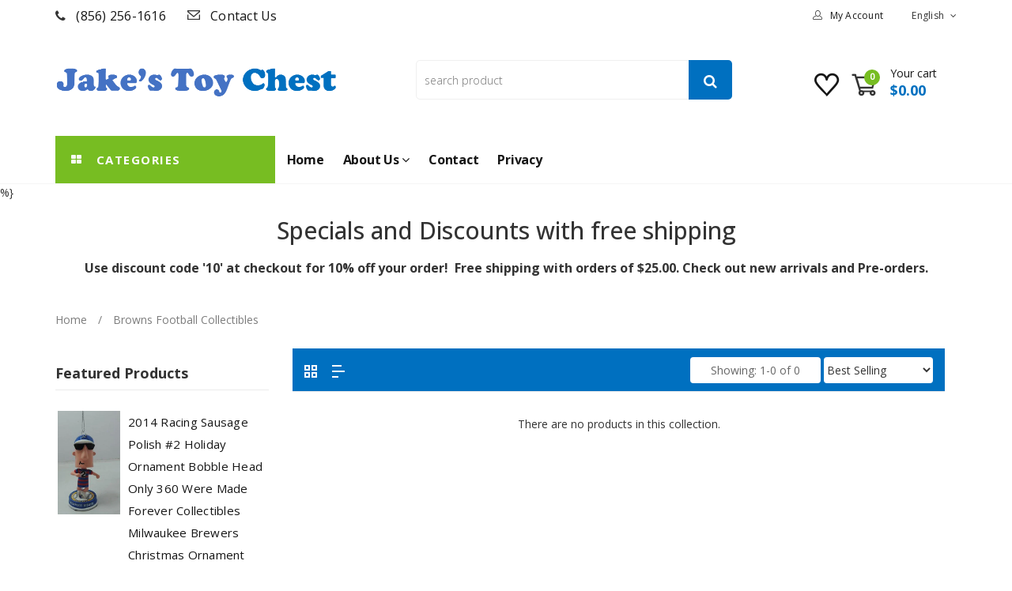

--- FILE ---
content_type: text/html; charset=utf-8
request_url: https://jakestoys.com/collections/browns-football-collectibles
body_size: 23310
content:
<!doctype html>
<!--[if lt IE 7]><html class="no-js lt-ie9 lt-ie8 lt-ie7" lang="en"> <![endif]-->
<!--[if IE 7]><html class="no-js lt-ie9 lt-ie8" lang="en"> <![endif]-->
<!--[if IE 8]><html class="no-js lt-ie9" lang="en"> <![endif]-->
<!--[if IE 9 ]><html class="ie9 no-js"> <![endif]-->
<!--[if (gt IE 9)|!(IE)]><!--> <html class="no-js"> <!--<![endif]-->
<head>

  <!-- Basic page needs ================================================== -->
  <meta charset="utf-8">

  <!-- Title and description ================================================== -->
  <title>
    Browns Football Collectibles &ndash; Jake&#39;s Toy Chest 
  </title>

  


  <!-- Helpers ================================================== -->
  <link rel="canonical" href="https://jakestoys.com/collections/browns-football-collectibles">
  <meta name="viewport" content="width=device-width,initial-scale=1">

  <!-- Favicon -->
  
  <link rel="shortcut icon" href="//jakestoys.com/cdn/shop/files/favicon_c34bf601-582b-40b9-bf2b-9dc98da2d80a_32x32.png?v=1613505078" type="image/png">
  
  <link href='https://fonts.googleapis.com/css?family=Open Sans:100,300,300italic,400,400italic,500,600,700,700italic,900,900italic' rel='stylesheet' type='text/css'>
<link href='https://fonts.googleapis.com/css?family=Open Sans:100,300,300italic,400,400italic,500,600,700,700italic,900,900italic' rel='stylesheet' type='text/css'>
<link href='https://fonts.googleapis.com/css?family=Open Sans:100,300,300italic,400,400italic,500,600,700,700italic,900,900italic' rel='stylesheet' type='text/css'>
<link href='https://fonts.googleapis.com/css?family=Montserrat:100,300,300italic,400,400italic,500,600,700,700italic,900,900italic' rel='stylesheet' type='text/css'>


  <!-- Styles -->
   
  <link href="//jakestoys.com/cdn/shop/t/2/assets/bootstrap.min.css?v=102406047534611070071493167155" rel="stylesheet" type="text/css" media="all" />

  
  <!-- Theme base and media queries -->
  <link href="//jakestoys.com/cdn/shop/t/2/assets/owl.carousel.css?v=68000647073150953841493167173" rel="stylesheet" type="text/css" media="all" />

  <link href="//jakestoys.com/cdn/shop/t/2/assets/selectize.bootstrap3.css?v=46980208983865474221493167175" rel="stylesheet" type="text/css" media="all" />
  

  <link href="//jakestoys.com/cdn/shop/t/2/assets/styles.css?v=118242979464764311981726408928" rel="stylesheet" type="text/css" media="all" />
  <link href="//jakestoys.com/cdn/shop/t/2/assets/styles-setting.css?v=57329575623734717131726408928" rel="stylesheet" type="text/css" media="all" />
  <link href="//jakestoys.com/cdn/shop/t/2/assets/responsive.css?v=134515627782572547761495652872" rel="stylesheet" type="text/css" media="all" />
  <link href="//jakestoys.com/cdn/shop/t/2/assets/animate.css?v=168119286650764109401493167153" rel="stylesheet" type="text/css" media="all" />
  <link href="//jakestoys.com/cdn/shop/t/2/assets/font-awesome.min.css?v=55584660431705360781493167162" rel="stylesheet" type="text/css" media="all" />
  <link href="//jakestoys.com/cdn/shop/t/2/assets/cleversoft_font.css?v=172657306456059706011493167159" rel="stylesheet" type="text/css" media="all" />
  <link href="//jakestoys.com/cdn/shop/t/2/assets/bannereditor.css?v=72440271248621760261493167153" rel="stylesheet" type="text/css" media="all" />

  
  <link href="//jakestoys.com/cdn/shop/t/2/assets/retina-responsive.css?v=116718286613729519791493167174" rel="stylesheet" type="text/css" media="all" />
  
  
  <link href="//jakestoys.com/cdn/shop/t/2/assets/white.css?v=37977603859194736681493658393" rel="stylesheet" type="text/css" media="all" />
  
  


  <!-- Scripts -->
  <script src="//ajax.googleapis.com/ajax/libs/jquery/1.8.1/jquery.min.js"></script> 
<script src="//jakestoys.com/cdn/shop/t/2/assets/jquery-cookie.min.js?v=72365755745404048181493167166" type="text/javascript"></script>
<script src="//jakestoys.com/cdn/shop/t/2/assets/selectize.min.js?v=74685606144567451161493167175" type="text/javascript"></script>

<script src="//jakestoys.com/cdn/shop/t/2/assets/lazyloadxt.js?v=65538270579636310961493167170" type="text/javascript"></script>
<script src="//jakestoys.com/cdn/shop/t/2/assets/isotope.pkgd.min.js?v=81644579630373439881493167166" type="text/javascript"></script>
<script src="//jakestoys.com/cdn/shop/t/2/assets/owl.carousel.min.js?v=147134689829706824501493167173" type="text/javascript"></script>

<script>
  window.ajax_cart = false;
  window.money_format = "${{amount}} USD";
  window.shop_currency = "USD";
  window.show_multiple_currencies = true;
  window.loading_url = "//jakestoys.com/cdn/shop/t/2/assets/loading.gif?71"; 
  window.use_color_swatch = true;
  window.product_image_resize = false;
  window.enable_sidebar_multiple_choice = 1;
  window.dropdowncart_type = "hover";
  window.file_url = "//jakestoys.com/cdn/shop/files/?71";
  window.asset_url = "";
  window.images_size = {
    is_crop: false,
    ratio_width : 1,
    ratio_height : 1.2,
  };
  window.inventory_text = {
    in_stock: "in stock",
    many_in_stock: "Many in stock",
    out_of_stock: "Out of stock",
    add_to_cart: "Add to Cart",
    sold_out: "Translation missing: en.product.detail.sold_out",
    unavailable: "Unavailable"
  };
  window.multi_lang = true;
</script>


    <script src="//jakestoys.com/cdn/shop/t/2/assets/cleversoft-lang2.js?v=83600683305037839811493167157" type="text/javascript"></script>
<script>
  var translator = {
    current_lang : jQuery.cookie("language"),
    init: function() {
        translator.updateStyling();
  		translator.updateInventoryText();  		
    },
    updateStyling: function() {
        var style;
        if (translator.isLang2()) {
          style = "<style>*[data-translate] {visibility:hidden} .lang1 {display:none}</style>";  
        
        } else {
          style = "<style>*[data-translate] {visibility:visible} .lang2 {display:none}</style>";
     
        }
        jQuery('head').append(style);
    },
    updateLangSwitcher: function() {
      if (translator.isLang2()) {
        jQuery(".lang-switcher option[value=2]").attr("selected", "selected");
      }
    },
    getTextToTranslate: function(selector) {
      var result = window.lang2;
      //check if there is parameter
      var params;
      if (selector.indexOf("|") > 0) {
        var devideList = selector.split("|");
        selector = devideList[0];
        params = devideList[1].split(",");
      }
      var selectorArr = selector.split('.');
      if (selectorArr) {
        for (var i = 0; i < selectorArr.length; i++) {
          if(typeof(result) !== 'undefined') {
            result = result[selectorArr[i]];
          }
        }
      } else {
        result = result[selector];
      }
      //check if result is object, case one and other
      if (result && result.one && result.other) {
        var countEqual1 = true;
        for (var i = 0; i < params.length; i++) {
          if (params[i].indexOf("count") >= 0) {
            variables = params[i].split(":");
            if (variables.length>1) {
              var count = variables[1];
              if (count > 1) {
                countEqual1 = false;
              }
            }
          }
        }
        if (countEqual1) {
          result = result.one;
        } else {
          result = result.other;
        }
      }
      //replace params
      
      if (params && params.length>0) {
        result = result.replace(/{{\s*/g, "{{");
        result = result.replace(/\s*}}/g, "}}");
        for (var i = 0; i < params.length; i++) {
          variables = params[i].split(":");
          if (variables.length>1) {
            result = result.replace("{{"+variables[0]+"}}", variables[1]);
          }          
        }
      }
      

      return result;
    },
    isLang2: function() {

      return translator.current_lang && translator.current_lang == 2;
    },
    updateInventoryText: function() {
      if (translator.isLang2()) {
     
          window.inventory_text = {
        	in_stock: window.lang2.product.detail.instock_product,
            many_in_stock: window.lang2.product.detail.manystock_product,
            out_of_stock: window.lang2.product.detail.outstock_product,
            add_to_cart: window.lang2.product.detail.add_cart,
    		sold_out: window.lang2.product.sold_out,
            unavailable: window.lang2.product.detail.unavailable
          };
      }
    },
    doTranslate: function(blockSelector) {
      if (translator.isLang2()) {

        jQuery(blockSelector + " [data-translate]").each(function(e) {          
          var item = jQuery(this);
          var selector = item.attr("data-translate");
          var text = translator.getTextToTranslate(selector);
          //translate only title
          if (item.attr("translate-item")) {
            var attribute = item.attr("translate-item");
            if (attribute == 'blog-date-author') {
              item.html(text);
            } else if (attribute!="") {            
              item.attr(attribute,text);
            }
          } else if (item.is("input")) {
            item.val(text);
          } else {
            item.text(text);
          }
          item.css("visibility","visible");
        });
      }else{
      	
      }
    }   
  };
  translator.init();
          
  jQuery(document).ready(function() {    
    jQuery(".lang-switcher").change(function() {
      var value = jQuery(this).val();
      jQuery.cookie('language', value, {expires:10, path:'/'});
      location.reload();
    });
  translator.doTranslate("body");
  });
</script>


  <!-- Header hook for plugins ================================================== -->
  <script>window.performance && window.performance.mark && window.performance.mark('shopify.content_for_header.start');</script><meta name="google-site-verification" content="rcqBm5zJ5B46nN9Kw-lFL1wzCpqIxnXuAvN8tl9XmgY">
<meta id="shopify-digital-wallet" name="shopify-digital-wallet" content="/19510223/digital_wallets/dialog">
<meta name="shopify-checkout-api-token" content="768f2b1fec2b422658ec3a75dfccedda">
<link rel="alternate" type="application/atom+xml" title="Feed" href="/collections/browns-football-collectibles.atom" />
<link rel="alternate" type="application/json+oembed" href="https://jakestoys.com/collections/browns-football-collectibles.oembed">
<script async="async" src="/checkouts/internal/preloads.js?locale=en-US"></script>
<link rel="preconnect" href="https://shop.app" crossorigin="anonymous">
<script async="async" src="https://shop.app/checkouts/internal/preloads.js?locale=en-US&shop_id=19510223" crossorigin="anonymous"></script>
<script id="apple-pay-shop-capabilities" type="application/json">{"shopId":19510223,"countryCode":"US","currencyCode":"USD","merchantCapabilities":["supports3DS"],"merchantId":"gid:\/\/shopify\/Shop\/19510223","merchantName":"Jake's Toy Chest ","requiredBillingContactFields":["postalAddress","email","phone"],"requiredShippingContactFields":["postalAddress","email","phone"],"shippingType":"shipping","supportedNetworks":["visa","masterCard","amex","discover","elo","jcb"],"total":{"type":"pending","label":"Jake's Toy Chest ","amount":"1.00"},"shopifyPaymentsEnabled":true,"supportsSubscriptions":true}</script>
<script id="shopify-features" type="application/json">{"accessToken":"768f2b1fec2b422658ec3a75dfccedda","betas":["rich-media-storefront-analytics"],"domain":"jakestoys.com","predictiveSearch":true,"shopId":19510223,"locale":"en"}</script>
<script>var Shopify = Shopify || {};
Shopify.shop = "jakes-toys.myshopify.com";
Shopify.locale = "en";
Shopify.currency = {"active":"USD","rate":"1.0"};
Shopify.country = "US";
Shopify.theme = {"name":"Jakes Toys","id":153544139,"schema_name":null,"schema_version":null,"theme_store_id":null,"role":"main"};
Shopify.theme.handle = "null";
Shopify.theme.style = {"id":null,"handle":null};
Shopify.cdnHost = "jakestoys.com/cdn";
Shopify.routes = Shopify.routes || {};
Shopify.routes.root = "/";</script>
<script type="module">!function(o){(o.Shopify=o.Shopify||{}).modules=!0}(window);</script>
<script>!function(o){function n(){var o=[];function n(){o.push(Array.prototype.slice.apply(arguments))}return n.q=o,n}var t=o.Shopify=o.Shopify||{};t.loadFeatures=n(),t.autoloadFeatures=n()}(window);</script>
<script>
  window.ShopifyPay = window.ShopifyPay || {};
  window.ShopifyPay.apiHost = "shop.app\/pay";
  window.ShopifyPay.redirectState = null;
</script>
<script id="shop-js-analytics" type="application/json">{"pageType":"collection"}</script>
<script defer="defer" async type="module" src="//jakestoys.com/cdn/shopifycloud/shop-js/modules/v2/client.init-shop-cart-sync_BApSsMSl.en.esm.js"></script>
<script defer="defer" async type="module" src="//jakestoys.com/cdn/shopifycloud/shop-js/modules/v2/chunk.common_CBoos6YZ.esm.js"></script>
<script type="module">
  await import("//jakestoys.com/cdn/shopifycloud/shop-js/modules/v2/client.init-shop-cart-sync_BApSsMSl.en.esm.js");
await import("//jakestoys.com/cdn/shopifycloud/shop-js/modules/v2/chunk.common_CBoos6YZ.esm.js");

  window.Shopify.SignInWithShop?.initShopCartSync?.({"fedCMEnabled":true,"windoidEnabled":true});

</script>
<script>
  window.Shopify = window.Shopify || {};
  if (!window.Shopify.featureAssets) window.Shopify.featureAssets = {};
  window.Shopify.featureAssets['shop-js'] = {"shop-cart-sync":["modules/v2/client.shop-cart-sync_DJczDl9f.en.esm.js","modules/v2/chunk.common_CBoos6YZ.esm.js"],"init-fed-cm":["modules/v2/client.init-fed-cm_BzwGC0Wi.en.esm.js","modules/v2/chunk.common_CBoos6YZ.esm.js"],"init-windoid":["modules/v2/client.init-windoid_BS26ThXS.en.esm.js","modules/v2/chunk.common_CBoos6YZ.esm.js"],"shop-cash-offers":["modules/v2/client.shop-cash-offers_DthCPNIO.en.esm.js","modules/v2/chunk.common_CBoos6YZ.esm.js","modules/v2/chunk.modal_Bu1hFZFC.esm.js"],"shop-button":["modules/v2/client.shop-button_D_JX508o.en.esm.js","modules/v2/chunk.common_CBoos6YZ.esm.js"],"init-shop-email-lookup-coordinator":["modules/v2/client.init-shop-email-lookup-coordinator_DFwWcvrS.en.esm.js","modules/v2/chunk.common_CBoos6YZ.esm.js"],"shop-toast-manager":["modules/v2/client.shop-toast-manager_tEhgP2F9.en.esm.js","modules/v2/chunk.common_CBoos6YZ.esm.js"],"shop-login-button":["modules/v2/client.shop-login-button_DwLgFT0K.en.esm.js","modules/v2/chunk.common_CBoos6YZ.esm.js","modules/v2/chunk.modal_Bu1hFZFC.esm.js"],"avatar":["modules/v2/client.avatar_BTnouDA3.en.esm.js"],"init-shop-cart-sync":["modules/v2/client.init-shop-cart-sync_BApSsMSl.en.esm.js","modules/v2/chunk.common_CBoos6YZ.esm.js"],"pay-button":["modules/v2/client.pay-button_BuNmcIr_.en.esm.js","modules/v2/chunk.common_CBoos6YZ.esm.js"],"init-shop-for-new-customer-accounts":["modules/v2/client.init-shop-for-new-customer-accounts_DrjXSI53.en.esm.js","modules/v2/client.shop-login-button_DwLgFT0K.en.esm.js","modules/v2/chunk.common_CBoos6YZ.esm.js","modules/v2/chunk.modal_Bu1hFZFC.esm.js"],"init-customer-accounts-sign-up":["modules/v2/client.init-customer-accounts-sign-up_TlVCiykN.en.esm.js","modules/v2/client.shop-login-button_DwLgFT0K.en.esm.js","modules/v2/chunk.common_CBoos6YZ.esm.js","modules/v2/chunk.modal_Bu1hFZFC.esm.js"],"shop-follow-button":["modules/v2/client.shop-follow-button_C5D3XtBb.en.esm.js","modules/v2/chunk.common_CBoos6YZ.esm.js","modules/v2/chunk.modal_Bu1hFZFC.esm.js"],"checkout-modal":["modules/v2/client.checkout-modal_8TC_1FUY.en.esm.js","modules/v2/chunk.common_CBoos6YZ.esm.js","modules/v2/chunk.modal_Bu1hFZFC.esm.js"],"init-customer-accounts":["modules/v2/client.init-customer-accounts_C0Oh2ljF.en.esm.js","modules/v2/client.shop-login-button_DwLgFT0K.en.esm.js","modules/v2/chunk.common_CBoos6YZ.esm.js","modules/v2/chunk.modal_Bu1hFZFC.esm.js"],"lead-capture":["modules/v2/client.lead-capture_Cq0gfm7I.en.esm.js","modules/v2/chunk.common_CBoos6YZ.esm.js","modules/v2/chunk.modal_Bu1hFZFC.esm.js"],"shop-login":["modules/v2/client.shop-login_BmtnoEUo.en.esm.js","modules/v2/chunk.common_CBoos6YZ.esm.js","modules/v2/chunk.modal_Bu1hFZFC.esm.js"],"payment-terms":["modules/v2/client.payment-terms_BHOWV7U_.en.esm.js","modules/v2/chunk.common_CBoos6YZ.esm.js","modules/v2/chunk.modal_Bu1hFZFC.esm.js"]};
</script>
<script id="__st">var __st={"a":19510223,"offset":-18000,"reqid":"07ad84ad-a06c-4369-b4da-33d4ab6609db-1768864105","pageurl":"jakestoys.com\/collections\/browns-football-collectibles","u":"0baa631a09e4","p":"collection","rtyp":"collection","rid":344300875};</script>
<script>window.ShopifyPaypalV4VisibilityTracking = true;</script>
<script id="captcha-bootstrap">!function(){'use strict';const t='contact',e='account',n='new_comment',o=[[t,t],['blogs',n],['comments',n],[t,'customer']],c=[[e,'customer_login'],[e,'guest_login'],[e,'recover_customer_password'],[e,'create_customer']],r=t=>t.map((([t,e])=>`form[action*='/${t}']:not([data-nocaptcha='true']) input[name='form_type'][value='${e}']`)).join(','),a=t=>()=>t?[...document.querySelectorAll(t)].map((t=>t.form)):[];function s(){const t=[...o],e=r(t);return a(e)}const i='password',u='form_key',d=['recaptcha-v3-token','g-recaptcha-response','h-captcha-response',i],f=()=>{try{return window.sessionStorage}catch{return}},m='__shopify_v',_=t=>t.elements[u];function p(t,e,n=!1){try{const o=window.sessionStorage,c=JSON.parse(o.getItem(e)),{data:r}=function(t){const{data:e,action:n}=t;return t[m]||n?{data:e,action:n}:{data:t,action:n}}(c);for(const[e,n]of Object.entries(r))t.elements[e]&&(t.elements[e].value=n);n&&o.removeItem(e)}catch(o){console.error('form repopulation failed',{error:o})}}const l='form_type',E='cptcha';function T(t){t.dataset[E]=!0}const w=window,h=w.document,L='Shopify',v='ce_forms',y='captcha';let A=!1;((t,e)=>{const n=(g='f06e6c50-85a8-45c8-87d0-21a2b65856fe',I='https://cdn.shopify.com/shopifycloud/storefront-forms-hcaptcha/ce_storefront_forms_captcha_hcaptcha.v1.5.2.iife.js',D={infoText:'Protected by hCaptcha',privacyText:'Privacy',termsText:'Terms'},(t,e,n)=>{const o=w[L][v],c=o.bindForm;if(c)return c(t,g,e,D).then(n);var r;o.q.push([[t,g,e,D],n]),r=I,A||(h.body.append(Object.assign(h.createElement('script'),{id:'captcha-provider',async:!0,src:r})),A=!0)});var g,I,D;w[L]=w[L]||{},w[L][v]=w[L][v]||{},w[L][v].q=[],w[L][y]=w[L][y]||{},w[L][y].protect=function(t,e){n(t,void 0,e),T(t)},Object.freeze(w[L][y]),function(t,e,n,w,h,L){const[v,y,A,g]=function(t,e,n){const i=e?o:[],u=t?c:[],d=[...i,...u],f=r(d),m=r(i),_=r(d.filter((([t,e])=>n.includes(e))));return[a(f),a(m),a(_),s()]}(w,h,L),I=t=>{const e=t.target;return e instanceof HTMLFormElement?e:e&&e.form},D=t=>v().includes(t);t.addEventListener('submit',(t=>{const e=I(t);if(!e)return;const n=D(e)&&!e.dataset.hcaptchaBound&&!e.dataset.recaptchaBound,o=_(e),c=g().includes(e)&&(!o||!o.value);(n||c)&&t.preventDefault(),c&&!n&&(function(t){try{if(!f())return;!function(t){const e=f();if(!e)return;const n=_(t);if(!n)return;const o=n.value;o&&e.removeItem(o)}(t);const e=Array.from(Array(32),(()=>Math.random().toString(36)[2])).join('');!function(t,e){_(t)||t.append(Object.assign(document.createElement('input'),{type:'hidden',name:u})),t.elements[u].value=e}(t,e),function(t,e){const n=f();if(!n)return;const o=[...t.querySelectorAll(`input[type='${i}']`)].map((({name:t})=>t)),c=[...d,...o],r={};for(const[a,s]of new FormData(t).entries())c.includes(a)||(r[a]=s);n.setItem(e,JSON.stringify({[m]:1,action:t.action,data:r}))}(t,e)}catch(e){console.error('failed to persist form',e)}}(e),e.submit())}));const S=(t,e)=>{t&&!t.dataset[E]&&(n(t,e.some((e=>e===t))),T(t))};for(const o of['focusin','change'])t.addEventListener(o,(t=>{const e=I(t);D(e)&&S(e,y())}));const B=e.get('form_key'),M=e.get(l),P=B&&M;t.addEventListener('DOMContentLoaded',(()=>{const t=y();if(P)for(const e of t)e.elements[l].value===M&&p(e,B);[...new Set([...A(),...v().filter((t=>'true'===t.dataset.shopifyCaptcha))])].forEach((e=>S(e,t)))}))}(h,new URLSearchParams(w.location.search),n,t,e,['guest_login'])})(!0,!0)}();</script>
<script integrity="sha256-4kQ18oKyAcykRKYeNunJcIwy7WH5gtpwJnB7kiuLZ1E=" data-source-attribution="shopify.loadfeatures" defer="defer" src="//jakestoys.com/cdn/shopifycloud/storefront/assets/storefront/load_feature-a0a9edcb.js" crossorigin="anonymous"></script>
<script crossorigin="anonymous" defer="defer" src="//jakestoys.com/cdn/shopifycloud/storefront/assets/shopify_pay/storefront-65b4c6d7.js?v=20250812"></script>
<script data-source-attribution="shopify.dynamic_checkout.dynamic.init">var Shopify=Shopify||{};Shopify.PaymentButton=Shopify.PaymentButton||{isStorefrontPortableWallets:!0,init:function(){window.Shopify.PaymentButton.init=function(){};var t=document.createElement("script");t.src="https://jakestoys.com/cdn/shopifycloud/portable-wallets/latest/portable-wallets.en.js",t.type="module",document.head.appendChild(t)}};
</script>
<script data-source-attribution="shopify.dynamic_checkout.buyer_consent">
  function portableWalletsHideBuyerConsent(e){var t=document.getElementById("shopify-buyer-consent"),n=document.getElementById("shopify-subscription-policy-button");t&&n&&(t.classList.add("hidden"),t.setAttribute("aria-hidden","true"),n.removeEventListener("click",e))}function portableWalletsShowBuyerConsent(e){var t=document.getElementById("shopify-buyer-consent"),n=document.getElementById("shopify-subscription-policy-button");t&&n&&(t.classList.remove("hidden"),t.removeAttribute("aria-hidden"),n.addEventListener("click",e))}window.Shopify?.PaymentButton&&(window.Shopify.PaymentButton.hideBuyerConsent=portableWalletsHideBuyerConsent,window.Shopify.PaymentButton.showBuyerConsent=portableWalletsShowBuyerConsent);
</script>
<script data-source-attribution="shopify.dynamic_checkout.cart.bootstrap">document.addEventListener("DOMContentLoaded",(function(){function t(){return document.querySelector("shopify-accelerated-checkout-cart, shopify-accelerated-checkout")}if(t())Shopify.PaymentButton.init();else{new MutationObserver((function(e,n){t()&&(Shopify.PaymentButton.init(),n.disconnect())})).observe(document.body,{childList:!0,subtree:!0})}}));
</script>
<link id="shopify-accelerated-checkout-styles" rel="stylesheet" media="screen" href="https://jakestoys.com/cdn/shopifycloud/portable-wallets/latest/accelerated-checkout-backwards-compat.css" crossorigin="anonymous">
<style id="shopify-accelerated-checkout-cart">
        #shopify-buyer-consent {
  margin-top: 1em;
  display: inline-block;
  width: 100%;
}

#shopify-buyer-consent.hidden {
  display: none;
}

#shopify-subscription-policy-button {
  background: none;
  border: none;
  padding: 0;
  text-decoration: underline;
  font-size: inherit;
  cursor: pointer;
}

#shopify-subscription-policy-button::before {
  box-shadow: none;
}

      </style>

<script>window.performance && window.performance.mark && window.performance.mark('shopify.content_for_header.end');</script>

  <!--[if lt IE 9]>
<script src="//html5shiv.googlecode.com/svn/trunk/html5.js" type="text/javascript"></script>
<![endif]-->

  
  

<meta property="og:image" content="https://cdn.shopify.com/s/files/1/1951/0223/collections/Browns.png?v=1508436636" />
<meta property="og:image:secure_url" content="https://cdn.shopify.com/s/files/1/1951/0223/collections/Browns.png?v=1508436636" />
<meta property="og:image:width" content="150" />
<meta property="og:image:height" content="150" />
<meta property="og:image:alt" content="Browns Football Collectibles" />
<link href="https://monorail-edge.shopifysvc.com" rel="dns-prefetch">
<script>(function(){if ("sendBeacon" in navigator && "performance" in window) {try {var session_token_from_headers = performance.getEntriesByType('navigation')[0].serverTiming.find(x => x.name == '_s').description;} catch {var session_token_from_headers = undefined;}var session_cookie_matches = document.cookie.match(/_shopify_s=([^;]*)/);var session_token_from_cookie = session_cookie_matches && session_cookie_matches.length === 2 ? session_cookie_matches[1] : "";var session_token = session_token_from_headers || session_token_from_cookie || "";function handle_abandonment_event(e) {var entries = performance.getEntries().filter(function(entry) {return /monorail-edge.shopifysvc.com/.test(entry.name);});if (!window.abandonment_tracked && entries.length === 0) {window.abandonment_tracked = true;var currentMs = Date.now();var navigation_start = performance.timing.navigationStart;var payload = {shop_id: 19510223,url: window.location.href,navigation_start,duration: currentMs - navigation_start,session_token,page_type: "collection"};window.navigator.sendBeacon("https://monorail-edge.shopifysvc.com/v1/produce", JSON.stringify({schema_id: "online_store_buyer_site_abandonment/1.1",payload: payload,metadata: {event_created_at_ms: currentMs,event_sent_at_ms: currentMs}}));}}window.addEventListener('pagehide', handle_abandonment_event);}}());</script>
<script id="web-pixels-manager-setup">(function e(e,d,r,n,o){if(void 0===o&&(o={}),!Boolean(null===(a=null===(i=window.Shopify)||void 0===i?void 0:i.analytics)||void 0===a?void 0:a.replayQueue)){var i,a;window.Shopify=window.Shopify||{};var t=window.Shopify;t.analytics=t.analytics||{};var s=t.analytics;s.replayQueue=[],s.publish=function(e,d,r){return s.replayQueue.push([e,d,r]),!0};try{self.performance.mark("wpm:start")}catch(e){}var l=function(){var e={modern:/Edge?\/(1{2}[4-9]|1[2-9]\d|[2-9]\d{2}|\d{4,})\.\d+(\.\d+|)|Firefox\/(1{2}[4-9]|1[2-9]\d|[2-9]\d{2}|\d{4,})\.\d+(\.\d+|)|Chrom(ium|e)\/(9{2}|\d{3,})\.\d+(\.\d+|)|(Maci|X1{2}).+ Version\/(15\.\d+|(1[6-9]|[2-9]\d|\d{3,})\.\d+)([,.]\d+|)( \(\w+\)|)( Mobile\/\w+|) Safari\/|Chrome.+OPR\/(9{2}|\d{3,})\.\d+\.\d+|(CPU[ +]OS|iPhone[ +]OS|CPU[ +]iPhone|CPU IPhone OS|CPU iPad OS)[ +]+(15[._]\d+|(1[6-9]|[2-9]\d|\d{3,})[._]\d+)([._]\d+|)|Android:?[ /-](13[3-9]|1[4-9]\d|[2-9]\d{2}|\d{4,})(\.\d+|)(\.\d+|)|Android.+Firefox\/(13[5-9]|1[4-9]\d|[2-9]\d{2}|\d{4,})\.\d+(\.\d+|)|Android.+Chrom(ium|e)\/(13[3-9]|1[4-9]\d|[2-9]\d{2}|\d{4,})\.\d+(\.\d+|)|SamsungBrowser\/([2-9]\d|\d{3,})\.\d+/,legacy:/Edge?\/(1[6-9]|[2-9]\d|\d{3,})\.\d+(\.\d+|)|Firefox\/(5[4-9]|[6-9]\d|\d{3,})\.\d+(\.\d+|)|Chrom(ium|e)\/(5[1-9]|[6-9]\d|\d{3,})\.\d+(\.\d+|)([\d.]+$|.*Safari\/(?![\d.]+ Edge\/[\d.]+$))|(Maci|X1{2}).+ Version\/(10\.\d+|(1[1-9]|[2-9]\d|\d{3,})\.\d+)([,.]\d+|)( \(\w+\)|)( Mobile\/\w+|) Safari\/|Chrome.+OPR\/(3[89]|[4-9]\d|\d{3,})\.\d+\.\d+|(CPU[ +]OS|iPhone[ +]OS|CPU[ +]iPhone|CPU IPhone OS|CPU iPad OS)[ +]+(10[._]\d+|(1[1-9]|[2-9]\d|\d{3,})[._]\d+)([._]\d+|)|Android:?[ /-](13[3-9]|1[4-9]\d|[2-9]\d{2}|\d{4,})(\.\d+|)(\.\d+|)|Mobile Safari.+OPR\/([89]\d|\d{3,})\.\d+\.\d+|Android.+Firefox\/(13[5-9]|1[4-9]\d|[2-9]\d{2}|\d{4,})\.\d+(\.\d+|)|Android.+Chrom(ium|e)\/(13[3-9]|1[4-9]\d|[2-9]\d{2}|\d{4,})\.\d+(\.\d+|)|Android.+(UC? ?Browser|UCWEB|U3)[ /]?(15\.([5-9]|\d{2,})|(1[6-9]|[2-9]\d|\d{3,})\.\d+)\.\d+|SamsungBrowser\/(5\.\d+|([6-9]|\d{2,})\.\d+)|Android.+MQ{2}Browser\/(14(\.(9|\d{2,})|)|(1[5-9]|[2-9]\d|\d{3,})(\.\d+|))(\.\d+|)|K[Aa][Ii]OS\/(3\.\d+|([4-9]|\d{2,})\.\d+)(\.\d+|)/},d=e.modern,r=e.legacy,n=navigator.userAgent;return n.match(d)?"modern":n.match(r)?"legacy":"unknown"}(),u="modern"===l?"modern":"legacy",c=(null!=n?n:{modern:"",legacy:""})[u],f=function(e){return[e.baseUrl,"/wpm","/b",e.hashVersion,"modern"===e.buildTarget?"m":"l",".js"].join("")}({baseUrl:d,hashVersion:r,buildTarget:u}),m=function(e){var d=e.version,r=e.bundleTarget,n=e.surface,o=e.pageUrl,i=e.monorailEndpoint;return{emit:function(e){var a=e.status,t=e.errorMsg,s=(new Date).getTime(),l=JSON.stringify({metadata:{event_sent_at_ms:s},events:[{schema_id:"web_pixels_manager_load/3.1",payload:{version:d,bundle_target:r,page_url:o,status:a,surface:n,error_msg:t},metadata:{event_created_at_ms:s}}]});if(!i)return console&&console.warn&&console.warn("[Web Pixels Manager] No Monorail endpoint provided, skipping logging."),!1;try{return self.navigator.sendBeacon.bind(self.navigator)(i,l)}catch(e){}var u=new XMLHttpRequest;try{return u.open("POST",i,!0),u.setRequestHeader("Content-Type","text/plain"),u.send(l),!0}catch(e){return console&&console.warn&&console.warn("[Web Pixels Manager] Got an unhandled error while logging to Monorail."),!1}}}}({version:r,bundleTarget:l,surface:e.surface,pageUrl:self.location.href,monorailEndpoint:e.monorailEndpoint});try{o.browserTarget=l,function(e){var d=e.src,r=e.async,n=void 0===r||r,o=e.onload,i=e.onerror,a=e.sri,t=e.scriptDataAttributes,s=void 0===t?{}:t,l=document.createElement("script"),u=document.querySelector("head"),c=document.querySelector("body");if(l.async=n,l.src=d,a&&(l.integrity=a,l.crossOrigin="anonymous"),s)for(var f in s)if(Object.prototype.hasOwnProperty.call(s,f))try{l.dataset[f]=s[f]}catch(e){}if(o&&l.addEventListener("load",o),i&&l.addEventListener("error",i),u)u.appendChild(l);else{if(!c)throw new Error("Did not find a head or body element to append the script");c.appendChild(l)}}({src:f,async:!0,onload:function(){if(!function(){var e,d;return Boolean(null===(d=null===(e=window.Shopify)||void 0===e?void 0:e.analytics)||void 0===d?void 0:d.initialized)}()){var d=window.webPixelsManager.init(e)||void 0;if(d){var r=window.Shopify.analytics;r.replayQueue.forEach((function(e){var r=e[0],n=e[1],o=e[2];d.publishCustomEvent(r,n,o)})),r.replayQueue=[],r.publish=d.publishCustomEvent,r.visitor=d.visitor,r.initialized=!0}}},onerror:function(){return m.emit({status:"failed",errorMsg:"".concat(f," has failed to load")})},sri:function(e){var d=/^sha384-[A-Za-z0-9+/=]+$/;return"string"==typeof e&&d.test(e)}(c)?c:"",scriptDataAttributes:o}),m.emit({status:"loading"})}catch(e){m.emit({status:"failed",errorMsg:(null==e?void 0:e.message)||"Unknown error"})}}})({shopId: 19510223,storefrontBaseUrl: "https://jakestoys.com",extensionsBaseUrl: "https://extensions.shopifycdn.com/cdn/shopifycloud/web-pixels-manager",monorailEndpoint: "https://monorail-edge.shopifysvc.com/unstable/produce_batch",surface: "storefront-renderer",enabledBetaFlags: ["2dca8a86"],webPixelsConfigList: [{"id":"570589426","configuration":"{\"config\":\"{\\\"pixel_id\\\":\\\"G-6ZTD00M4ZX\\\",\\\"target_country\\\":\\\"US\\\",\\\"gtag_events\\\":[{\\\"type\\\":\\\"begin_checkout\\\",\\\"action_label\\\":\\\"G-6ZTD00M4ZX\\\"},{\\\"type\\\":\\\"search\\\",\\\"action_label\\\":\\\"G-6ZTD00M4ZX\\\"},{\\\"type\\\":\\\"view_item\\\",\\\"action_label\\\":[\\\"G-6ZTD00M4ZX\\\",\\\"MC-XGNKVT9M01\\\"]},{\\\"type\\\":\\\"purchase\\\",\\\"action_label\\\":[\\\"G-6ZTD00M4ZX\\\",\\\"MC-XGNKVT9M01\\\"]},{\\\"type\\\":\\\"page_view\\\",\\\"action_label\\\":[\\\"G-6ZTD00M4ZX\\\",\\\"MC-XGNKVT9M01\\\"]},{\\\"type\\\":\\\"add_payment_info\\\",\\\"action_label\\\":\\\"G-6ZTD00M4ZX\\\"},{\\\"type\\\":\\\"add_to_cart\\\",\\\"action_label\\\":\\\"G-6ZTD00M4ZX\\\"}],\\\"enable_monitoring_mode\\\":false}\"}","eventPayloadVersion":"v1","runtimeContext":"OPEN","scriptVersion":"b2a88bafab3e21179ed38636efcd8a93","type":"APP","apiClientId":1780363,"privacyPurposes":[],"dataSharingAdjustments":{"protectedCustomerApprovalScopes":["read_customer_address","read_customer_email","read_customer_name","read_customer_personal_data","read_customer_phone"]}},{"id":"219152626","configuration":"{\"pixel_id\":\"994436108019057\",\"pixel_type\":\"facebook_pixel\",\"metaapp_system_user_token\":\"-\"}","eventPayloadVersion":"v1","runtimeContext":"OPEN","scriptVersion":"ca16bc87fe92b6042fbaa3acc2fbdaa6","type":"APP","apiClientId":2329312,"privacyPurposes":["ANALYTICS","MARKETING","SALE_OF_DATA"],"dataSharingAdjustments":{"protectedCustomerApprovalScopes":["read_customer_address","read_customer_email","read_customer_name","read_customer_personal_data","read_customer_phone"]}},{"id":"148472050","configuration":"{\"ti\":\"343136128\",\"endpoint\":\"https:\/\/bat.bing.com\/action\/0\"}","eventPayloadVersion":"v1","runtimeContext":"STRICT","scriptVersion":"5ee93563fe31b11d2d65e2f09a5229dc","type":"APP","apiClientId":2997493,"privacyPurposes":["ANALYTICS","MARKETING","SALE_OF_DATA"],"dataSharingAdjustments":{"protectedCustomerApprovalScopes":["read_customer_personal_data"]}},{"id":"shopify-app-pixel","configuration":"{}","eventPayloadVersion":"v1","runtimeContext":"STRICT","scriptVersion":"0450","apiClientId":"shopify-pixel","type":"APP","privacyPurposes":["ANALYTICS","MARKETING"]},{"id":"shopify-custom-pixel","eventPayloadVersion":"v1","runtimeContext":"LAX","scriptVersion":"0450","apiClientId":"shopify-pixel","type":"CUSTOM","privacyPurposes":["ANALYTICS","MARKETING"]}],isMerchantRequest: false,initData: {"shop":{"name":"Jake's Toy Chest ","paymentSettings":{"currencyCode":"USD"},"myshopifyDomain":"jakes-toys.myshopify.com","countryCode":"US","storefrontUrl":"https:\/\/jakestoys.com"},"customer":null,"cart":null,"checkout":null,"productVariants":[],"purchasingCompany":null},},"https://jakestoys.com/cdn","fcfee988w5aeb613cpc8e4bc33m6693e112",{"modern":"","legacy":""},{"shopId":"19510223","storefrontBaseUrl":"https:\/\/jakestoys.com","extensionBaseUrl":"https:\/\/extensions.shopifycdn.com\/cdn\/shopifycloud\/web-pixels-manager","surface":"storefront-renderer","enabledBetaFlags":"[\"2dca8a86\"]","isMerchantRequest":"false","hashVersion":"fcfee988w5aeb613cpc8e4bc33m6693e112","publish":"custom","events":"[[\"page_viewed\",{}],[\"collection_viewed\",{\"collection\":{\"id\":\"344300875\",\"title\":\"Browns Football Collectibles\",\"productVariants\":[]}}]]"});</script><script>
  window.ShopifyAnalytics = window.ShopifyAnalytics || {};
  window.ShopifyAnalytics.meta = window.ShopifyAnalytics.meta || {};
  window.ShopifyAnalytics.meta.currency = 'USD';
  var meta = {"products":[],"page":{"pageType":"collection","resourceType":"collection","resourceId":344300875,"requestId":"07ad84ad-a06c-4369-b4da-33d4ab6609db-1768864105"}};
  for (var attr in meta) {
    window.ShopifyAnalytics.meta[attr] = meta[attr];
  }
</script>
<script class="analytics">
  (function () {
    var customDocumentWrite = function(content) {
      var jquery = null;

      if (window.jQuery) {
        jquery = window.jQuery;
      } else if (window.Checkout && window.Checkout.$) {
        jquery = window.Checkout.$;
      }

      if (jquery) {
        jquery('body').append(content);
      }
    };

    var hasLoggedConversion = function(token) {
      if (token) {
        return document.cookie.indexOf('loggedConversion=' + token) !== -1;
      }
      return false;
    }

    var setCookieIfConversion = function(token) {
      if (token) {
        var twoMonthsFromNow = new Date(Date.now());
        twoMonthsFromNow.setMonth(twoMonthsFromNow.getMonth() + 2);

        document.cookie = 'loggedConversion=' + token + '; expires=' + twoMonthsFromNow;
      }
    }

    var trekkie = window.ShopifyAnalytics.lib = window.trekkie = window.trekkie || [];
    if (trekkie.integrations) {
      return;
    }
    trekkie.methods = [
      'identify',
      'page',
      'ready',
      'track',
      'trackForm',
      'trackLink'
    ];
    trekkie.factory = function(method) {
      return function() {
        var args = Array.prototype.slice.call(arguments);
        args.unshift(method);
        trekkie.push(args);
        return trekkie;
      };
    };
    for (var i = 0; i < trekkie.methods.length; i++) {
      var key = trekkie.methods[i];
      trekkie[key] = trekkie.factory(key);
    }
    trekkie.load = function(config) {
      trekkie.config = config || {};
      trekkie.config.initialDocumentCookie = document.cookie;
      var first = document.getElementsByTagName('script')[0];
      var script = document.createElement('script');
      script.type = 'text/javascript';
      script.onerror = function(e) {
        var scriptFallback = document.createElement('script');
        scriptFallback.type = 'text/javascript';
        scriptFallback.onerror = function(error) {
                var Monorail = {
      produce: function produce(monorailDomain, schemaId, payload) {
        var currentMs = new Date().getTime();
        var event = {
          schema_id: schemaId,
          payload: payload,
          metadata: {
            event_created_at_ms: currentMs,
            event_sent_at_ms: currentMs
          }
        };
        return Monorail.sendRequest("https://" + monorailDomain + "/v1/produce", JSON.stringify(event));
      },
      sendRequest: function sendRequest(endpointUrl, payload) {
        // Try the sendBeacon API
        if (window && window.navigator && typeof window.navigator.sendBeacon === 'function' && typeof window.Blob === 'function' && !Monorail.isIos12()) {
          var blobData = new window.Blob([payload], {
            type: 'text/plain'
          });

          if (window.navigator.sendBeacon(endpointUrl, blobData)) {
            return true;
          } // sendBeacon was not successful

        } // XHR beacon

        var xhr = new XMLHttpRequest();

        try {
          xhr.open('POST', endpointUrl);
          xhr.setRequestHeader('Content-Type', 'text/plain');
          xhr.send(payload);
        } catch (e) {
          console.log(e);
        }

        return false;
      },
      isIos12: function isIos12() {
        return window.navigator.userAgent.lastIndexOf('iPhone; CPU iPhone OS 12_') !== -1 || window.navigator.userAgent.lastIndexOf('iPad; CPU OS 12_') !== -1;
      }
    };
    Monorail.produce('monorail-edge.shopifysvc.com',
      'trekkie_storefront_load_errors/1.1',
      {shop_id: 19510223,
      theme_id: 153544139,
      app_name: "storefront",
      context_url: window.location.href,
      source_url: "//jakestoys.com/cdn/s/trekkie.storefront.cd680fe47e6c39ca5d5df5f0a32d569bc48c0f27.min.js"});

        };
        scriptFallback.async = true;
        scriptFallback.src = '//jakestoys.com/cdn/s/trekkie.storefront.cd680fe47e6c39ca5d5df5f0a32d569bc48c0f27.min.js';
        first.parentNode.insertBefore(scriptFallback, first);
      };
      script.async = true;
      script.src = '//jakestoys.com/cdn/s/trekkie.storefront.cd680fe47e6c39ca5d5df5f0a32d569bc48c0f27.min.js';
      first.parentNode.insertBefore(script, first);
    };
    trekkie.load(
      {"Trekkie":{"appName":"storefront","development":false,"defaultAttributes":{"shopId":19510223,"isMerchantRequest":null,"themeId":153544139,"themeCityHash":"6946403423478640548","contentLanguage":"en","currency":"USD","eventMetadataId":"2a9228cb-00b8-45ae-846e-6c240a8ea8d9"},"isServerSideCookieWritingEnabled":true,"monorailRegion":"shop_domain","enabledBetaFlags":["65f19447"]},"Session Attribution":{},"S2S":{"facebookCapiEnabled":true,"source":"trekkie-storefront-renderer","apiClientId":580111}}
    );

    var loaded = false;
    trekkie.ready(function() {
      if (loaded) return;
      loaded = true;

      window.ShopifyAnalytics.lib = window.trekkie;

      var originalDocumentWrite = document.write;
      document.write = customDocumentWrite;
      try { window.ShopifyAnalytics.merchantGoogleAnalytics.call(this); } catch(error) {};
      document.write = originalDocumentWrite;

      window.ShopifyAnalytics.lib.page(null,{"pageType":"collection","resourceType":"collection","resourceId":344300875,"requestId":"07ad84ad-a06c-4369-b4da-33d4ab6609db-1768864105","shopifyEmitted":true});

      var match = window.location.pathname.match(/checkouts\/(.+)\/(thank_you|post_purchase)/)
      var token = match? match[1]: undefined;
      if (!hasLoggedConversion(token)) {
        setCookieIfConversion(token);
        window.ShopifyAnalytics.lib.track("Viewed Product Category",{"currency":"USD","category":"Collection: browns-football-collectibles","collectionName":"browns-football-collectibles","collectionId":344300875,"nonInteraction":true},undefined,undefined,{"shopifyEmitted":true});
      }
    });


        var eventsListenerScript = document.createElement('script');
        eventsListenerScript.async = true;
        eventsListenerScript.src = "//jakestoys.com/cdn/shopifycloud/storefront/assets/shop_events_listener-3da45d37.js";
        document.getElementsByTagName('head')[0].appendChild(eventsListenerScript);

})();</script>
  <script>
  if (!window.ga || (window.ga && typeof window.ga !== 'function')) {
    window.ga = function ga() {
      (window.ga.q = window.ga.q || []).push(arguments);
      if (window.Shopify && window.Shopify.analytics && typeof window.Shopify.analytics.publish === 'function') {
        window.Shopify.analytics.publish("ga_stub_called", {}, {sendTo: "google_osp_migration"});
      }
      console.error("Shopify's Google Analytics stub called with:", Array.from(arguments), "\nSee https://help.shopify.com/manual/promoting-marketing/pixels/pixel-migration#google for more information.");
    };
    if (window.Shopify && window.Shopify.analytics && typeof window.Shopify.analytics.publish === 'function') {
      window.Shopify.analytics.publish("ga_stub_initialized", {}, {sendTo: "google_osp_migration"});
    }
  }
</script>
<script
  defer
  src="https://jakestoys.com/cdn/shopifycloud/perf-kit/shopify-perf-kit-3.0.4.min.js"
  data-application="storefront-renderer"
  data-shop-id="19510223"
  data-render-region="gcp-us-central1"
  data-page-type="collection"
  data-theme-instance-id="153544139"
  data-theme-name=""
  data-theme-version=""
  data-monorail-region="shop_domain"
  data-resource-timing-sampling-rate="10"
  data-shs="true"
  data-shs-beacon="true"
  data-shs-export-with-fetch="true"
  data-shs-logs-sample-rate="1"
  data-shs-beacon-endpoint="https://jakestoys.com/api/collect"
></script>
</head>


<body id="browns-football-collectibles" class=" 
                                             ltr 
                                            
                                            template-collection template-" >
                                            
  <div id="loading"></div>
  <div class="wrapper-container">
    
    <div id="shopify-section-header" class="shopify-section"><div data-section-id="header" data-section-type="header-section" class="header-container mobile-minimal-body">
  

<div class="header-topbar ">
  
  <div class="container">
    
    <div class="row">
      <div class="col-md-6 hidden-sm hidden-xs">
        
        
        <div class="lang1"><div class="top-header-left">
    <span><i class="fa fa-phone"></i><a href="tel:8562561616">(856) 256-1616</a></span>
    <span><i class="cs-font clever-icon-mail-3"></i><a href="/pages/contact-us">Contact Us</a></span>
</div></div>
        <div class="lang2"><div class="top-header-left">
    <span><i class="fa fa-phone"></i><a href="tel:8562561616">(856) 256-1616</a></span>
    <span><i class="cs-font clever-icon-mail-3"></i><a href="/pages/contact-us">Contact Us</a></span>
</div></div>
        
        
      </div>
      <div class="col-md-6 col-sm-12 col-sx-12 topbar-right">
        <div class="top-currency">
          <div class="text-top-right">
            
            <span class="lang1"></span>
            <span class="lang2"></span>
            
          </div>
          <div class="header-account">
            <div class="icon-account">
              
              <a href="/account/login">
                <i class="cs-font clever-icon-user-5"></i><span data-translate="header.custom_link_account">My Account</span>
              </a>
              
            </div>
          </div>
          


          	
          <div class="lang-block desktop-view">
            <select class="lang-switcher">
              <option value="1">English</option>
              <option value="2">French</option>
            </select>
          </div>
          
        </div>
        <script>
          translator.updateLangSwitcher();
          jQuery('.lang-switcher').selectize();  
        </script>
      </div>
    </div>
    
  </div>
  
</div>


<div id="header-content" class="
                                 mobile-minimal
                                ">
  <div class="header ">
    <div class="header-inner">
      
      <div class="container">
        

        <div class="row">
          <div class="main-header">
            <div class=" col-xs-12 col-md-4 col-sm-2 logo-container">
              <div class="logo-sticky ">
                
                
                <a href="/"><img src="//jakestoys.com/cdn/shop/files/Capture_b73a5a29-23c5-4c15-8ce3-3b64c6a37a7e_248x.PNG?v=1615921901" alt="Jake&#39;s Toy Chest " /></a>
                
              </div>
              <div class="logo">
                
                <a href="/">
                  
                  <img src="//jakestoys.com/cdn/shop/files/Capture_800x.PNG?v=1615921901"
                       srcset="//jakestoys.com/cdn/shop/files/Capture_800x.PNG?v=1615921901 1x, //jakestoys.com/cdn/shop/files/Capture_800x@2x.PNG?v=1615921901 2x"
                       alt="Jake&#39;s Toy Chest "
                       itemprop="logo">
                </a>
                
                
              </div>
            </div>
            <div class="col-md-8 col-sm-10 header-cart-container">
              
              <div class="search-top-container">
                <div id="search-top">
                  <div class="icon-search"><i class="cs-font clever-icon-search-4"> </i></div>
                  <div class="search-form" style="display: none;">
                    <div class="search-close">
                      <i class="cs-font clever-icon-close"></i>
                    </div>
                    <div class="header-search-icon">
                      <i class="cs-font clever-icon-search-4"></i>
                    </div>
                    


<div class="searchbox">
  <form action="/search" method="get" class="input-group search-bar navbar-form search" role="search">
    
    

    <input type="text" name="q" class="input-group-field input__field-2" aria-label="Search Site" autocomplete="off" data-translate="header.search" translate-item="placeholder" placeholder="search product">
    <span class="input-group-btn">
      <button type="submit" class="" value="Search"></button>
    </span>
  </form>
</div>


                  </div>
                  <div class="overlay-search"></div>
                </div>
              </div>
              

              <div class="header-wishlist">
                
                <div class="wishlist-menu">
                  <a href="/pages/wish-list" title="My Wishlist"><i class="cs-font clever-icon-heart-1" aria-hidden="true"></i></a>
                </div>
                
              </div>

              <div class="header-cart">
                <!--%include 'customer_links' %-->
                <div class="top-cart">
                  <div class="top-cart">
                    <a href="#" id="cartToggle">
                      <span class="icon top-icon-cart">
                        <span id="cart-count">0</span>
                        <i class="cs-font clever-icon-cart-11"></i>
                      </span>
                      <div class="text-cart-container">
                        <span class="text-cart">Your cart</span>
                        <span class="price-cart-mini">$0.00</span>
                      </div>
                    </a> 
                  </div>
                  <div id="dropdown-cart"> 
                    <div class="continue-shoping"><span data-translate="header.my_cart">My Cart</span><a><i class="cs-font clever-icon-close"></i></a></div>
                    <div class="cart-empty">
                      <p data-translate="header.no_product">You have no items in your shopping cart.</p>
                    </div>
                    <div class="mini_cart_header">
                      <ol class="cart-list">  
                        
                      </ol>
                      <div class="wrap-btcart">
                        <div class="summary">                
                          <p class="total">
                            <span class="label" style="color:#000" data-translate="header.total">Total:</span>
                            <span class="price">$0.00</span> 
                          </p>
                        </div>
                        <div class="actions">
                          <div class="view-cart"><a class="harman_btn4" href="/cart" data-translate="header.viewcart">View Cart</a></div>
                          <button class="btn harman_btn4" onclick="window.location='/checkout'" data-translate="header.checkout">Checkout</button>
                        </div>
                      </div>
                    </div>
                  </div>
                  
                </div> <!-- End Top Header --> 
              </div>
            </div>
          </div>

        </div>
        
      </div>
      
    </div>
    <div class="menu-nav">
      
      <div class="container">
        
        <div class="row">
          <div class="col-sm-2 logo-sticky-des">
            
            <div class="logo-sticky">
              
              
              <a href="/"><img src="//jakestoys.com/cdn/shop/files/Capture_b73a5a29-23c5-4c15-8ce3-3b64c6a37a7e_248x.PNG?v=1615921901" alt="Jake&#39;s Toy Chest " /></a>
              
            </div>
            
          </div>
          <div class="col-md-3 block-megamenu">
            <div class="block-megamenu-content">
              
<div id="menu-vertical" class="block">
  <div class="parent-title"><i aria-hidden="true" class="fa fa-th-large"></i><span>categories</span></div>
  <div id="verticalmenu" class="verticalmenu">
    <div class="navbar">
      <ul class="nav navbar-nav nav-verticalmenu">
        
        
        
        
        
        
        
        

        
        
        <li class=" parent dropdown">
          <a class="dropdown-toggle has-category" data-toggle="dropdown" href="/collections/baseball-collectibles" title="Baseball" target="_self">
            
            <span class="menu-icon">
              <span class="menu-titlea">Baseball</span>
            </span>
            
          </a>
          <i class="fa fa-angle-right"></i>
          
          















<div class="dropdown-sub dropdown-menu sub-apmegamenu-1" style='width:786px'>
  <div class="dropdown-menu-inner ">
    
    <div class="row">
      
      <div class="mega-col col-sm-11 menulink">
        
        <div class="row">
	
		
			<div class="col-sm-3">
				<div class="mega-col-inner ">
                  <div class="menu-title">
                                        
                      <a href="/collections/baseball-collectibles">All Baseball</a>
                    
                  </div>                  
					<div class="widget-inner">
						<ul class="nav-links">
							
						</ul>
					</div>
				</div>
			</div>
		
			<div class="col-sm-3">
				<div class="mega-col-inner ">
                  <div class="menu-title">
                    
                    <a href="/collections/angels-baseball-collectibles"><img src="//jakestoys.com/cdn/shop/collections/AL-Angels_thumb.png?v=1508424141" alt="" /></a>
                    
                  </div>                  
					<div class="widget-inner">
						<ul class="nav-links">
							
						</ul>
					</div>
				</div>
			</div>
		
			<div class="col-sm-3">
				<div class="mega-col-inner ">
                  <div class="menu-title">
                    
                    <a href="/collections/astros-baseball-collectibles"><img src="//jakestoys.com/cdn/shop/collections/AL-Astros_thumb.png?v=1508424416" alt="" /></a>
                    
                  </div>                  
					<div class="widget-inner">
						<ul class="nav-links">
							
						</ul>
					</div>
				</div>
			</div>
		
			<div class="col-sm-3">
				<div class="mega-col-inner ">
                  <div class="menu-title">
                    
                    <a href="/collections/oakland-athletics-baseball-collectibles"><img src="//jakestoys.com/cdn/shop/collections/AL-Athletics_thumb.png?v=1508424575" alt="" /></a>
                    
                  </div>                  
					<div class="widget-inner">
						<ul class="nav-links">
							
						</ul>
					</div>
				</div>
			</div>
		
			<div class="col-sm-3">
				<div class="mega-col-inner ">
                  <div class="menu-title">
                    
                    <a href="/collections/toronto-blue-jays-baseball-collectibles"><img src="//jakestoys.com/cdn/shop/collections/AL-Blue-Jays_thumb.png?v=1508424611" alt="" /></a>
                    
                  </div>                  
					<div class="widget-inner">
						<ul class="nav-links">
							
						</ul>
					</div>
				</div>
			</div>
		
			<div class="col-sm-3">
				<div class="mega-col-inner ">
                  <div class="menu-title">
                    
                    <a href="/collections/atlanta-braves-baseball-collectibles"><img src="//jakestoys.com/cdn/shop/collections/NL-Braves_thumb.png?v=1508424500" alt="" /></a>
                    
                  </div>                  
					<div class="widget-inner">
						<ul class="nav-links">
							
						</ul>
					</div>
				</div>
			</div>
		
			<div class="col-sm-3">
				<div class="mega-col-inner ">
                  <div class="menu-title">
                    
                    <a href="/collections/milwaukee-brewers-baseball-collectibles"><img src="//jakestoys.com/cdn/shop/collections/NL-Brewers_thumb.png?v=1508424764" alt="" /></a>
                    
                  </div>                  
					<div class="widget-inner">
						<ul class="nav-links">
							
						</ul>
					</div>
				</div>
			</div>
		
			<div class="col-sm-3">
				<div class="mega-col-inner ">
                  <div class="menu-title">
                    
                    <a href="/collections/cardinals-baseball-collectibles"><img src="//jakestoys.com/cdn/shop/collections/NL-Cardinals_thumb.png?v=1508424694" alt="" /></a>
                    
                  </div>                  
					<div class="widget-inner">
						<ul class="nav-links">
							
						</ul>
					</div>
				</div>
			</div>
		
			<div class="col-sm-3">
				<div class="mega-col-inner ">
                  <div class="menu-title">
                    
                    <a href="/collections/cubs-baseball-collectibles"><img src="//jakestoys.com/cdn/shop/collections/NL-Cubs_thumb.png?v=1508424550" alt="" /></a>
                    
                  </div>                  
					<div class="widget-inner">
						<ul class="nav-links">
							
						</ul>
					</div>
				</div>
			</div>
		
			<div class="col-sm-3">
				<div class="mega-col-inner ">
                  <div class="menu-title">
                    
                    <a href="/collections/devil-rays-baseball-collectibles"><img src="//jakestoys.com/cdn/shop/collections/AL-Rays_thumb.png?v=1508424784" alt="" /></a>
                    
                  </div>                  
					<div class="widget-inner">
						<ul class="nav-links">
							
						</ul>
					</div>
				</div>
			</div>
		
			<div class="col-sm-3">
				<div class="mega-col-inner ">
                  <div class="menu-title">
                    
                    <a href="/collections/diamondbacks-baseball-collectibles"><img src="//jakestoys.com/cdn/shop/collections/NL-Diamondbacks_thumb.png?v=1508424670" alt="" /></a>
                    
                  </div>                  
					<div class="widget-inner">
						<ul class="nav-links">
							
						</ul>
					</div>
				</div>
			</div>
		
			<div class="col-sm-3">
				<div class="mega-col-inner ">
                  <div class="menu-title">
                    
                    <a href="/collections/dodgers-baseball-collectibles"><img src="//jakestoys.com/cdn/shop/collections/NL-Dodgers_thumb.png?v=1508424629" alt="" /></a>
                    
                  </div>                  
					<div class="widget-inner">
						<ul class="nav-links">
							
						</ul>
					</div>
				</div>
			</div>
		
			<div class="col-sm-3">
				<div class="mega-col-inner ">
                  <div class="menu-title">
                    
                    <a href="/collections/expos-baseball-collectibles"><img src="//jakestoys.com/cdn/shop/collections/NL-Expos_thumb.png?v=1508425353" alt="" /></a>
                    
                  </div>                  
					<div class="widget-inner">
						<ul class="nav-links">
							
						</ul>
					</div>
				</div>
			</div>
		
			<div class="col-sm-3">
				<div class="mega-col-inner ">
                  <div class="menu-title">
                    
                    <a href="/collections/giants-baseball-collectibles"><img src="//jakestoys.com/cdn/shop/collections/NL-Giants_thumb.png?v=1508424222" alt="" /></a>
                    
                  </div>                  
					<div class="widget-inner">
						<ul class="nav-links">
							
						</ul>
					</div>
				</div>
			</div>
		
			<div class="col-sm-3">
				<div class="mega-col-inner ">
                  <div class="menu-title">
                    
                    <a href="/collections/cleveland-indians-baseball-collectibles"><img src="//jakestoys.com/cdn/shop/collections/AL-Indians_thumb.png?v=1508424466" alt="" /></a>
                    
                  </div>                  
					<div class="widget-inner">
						<ul class="nav-links">
							
						</ul>
					</div>
				</div>
			</div>
		
			<div class="col-sm-3">
				<div class="mega-col-inner ">
                  <div class="menu-title">
                    
                    <a href="/collections/mariners-baseball-collectibles"><img src="//jakestoys.com/cdn/shop/collections/AL-Mariners_thumb.png?v=1508424535" alt="" /></a>
                    
                  </div>                  
					<div class="widget-inner">
						<ul class="nav-links">
							
						</ul>
					</div>
				</div>
			</div>
		
			<div class="col-sm-3">
				<div class="mega-col-inner ">
                  <div class="menu-title">
                    
                    <a href="/collections/marlins-baseball-collectibles"><img src="//jakestoys.com/cdn/shop/collections/NL-Marlins_thumb.png?v=1508424702" alt="" /></a>
                    
                  </div>                  
					<div class="widget-inner">
						<ul class="nav-links">
							
						</ul>
					</div>
				</div>
			</div>
		
			<div class="col-sm-3">
				<div class="mega-col-inner ">
                  <div class="menu-title">
                    
                    <a href="/collections/mets-baseball-collectibles"><img src="//jakestoys.com/cdn/shop/collections/NL-Mets_thumb.png?v=1508424441" alt="" /></a>
                    
                  </div>                  
					<div class="widget-inner">
						<ul class="nav-links">
							
						</ul>
					</div>
				</div>
			</div>
		
			<div class="col-sm-3">
				<div class="mega-col-inner ">
                  <div class="menu-title">
                    
                    <a href="/collections/nationals-baseball-collectibles"><img src="//jakestoys.com/cdn/shop/collections/NL-Nationals_thumb.png?v=1508424774" alt="" /></a>
                    
                  </div>                  
					<div class="widget-inner">
						<ul class="nav-links">
							
						</ul>
					</div>
				</div>
			</div>
		
			<div class="col-sm-3">
				<div class="mega-col-inner ">
                  <div class="menu-title">
                    
                    <a href="/collections/orioles-baseball-collectibles"><img src="//jakestoys.com/cdn/shop/collections/AL-Orioles_thumb.png?v=1508424510" alt="" /></a>
                    
                  </div>                  
					<div class="widget-inner">
						<ul class="nav-links">
							
						</ul>
					</div>
				</div>
			</div>
		
			<div class="col-sm-3">
				<div class="mega-col-inner ">
                  <div class="menu-title">
                    
                    <a href="/collections/padres-baseball-collectibles"><img src="//jakestoys.com/cdn/shop/collections/NL-Padres_thumb.png?v=1508424709" alt="" /></a>
                    
                  </div>                  
					<div class="widget-inner">
						<ul class="nav-links">
							
						</ul>
					</div>
				</div>
			</div>
		
			<div class="col-sm-3">
				<div class="mega-col-inner ">
                  <div class="menu-title">
                    
                    <a href="/collections/phillies-baseball-collectibles"><img src="//jakestoys.com/cdn/shop/collections/NL-Phillies_thumb.png?v=1508424622" alt="" /></a>
                    
                  </div>                  
					<div class="widget-inner">
						<ul class="nav-links">
							
						</ul>
					</div>
				</div>
			</div>
		
			<div class="col-sm-3">
				<div class="mega-col-inner ">
                  <div class="menu-title">
                    
                    <a href="/collections/pirates-baseball-collectibles"><img src="//jakestoys.com/cdn/shop/collections/NL-Pirates_thumb.png?v=1508424583" alt="" /></a>
                    
                  </div>                  
					<div class="widget-inner">
						<ul class="nav-links">
							
						</ul>
					</div>
				</div>
			</div>
		
			<div class="col-sm-3">
				<div class="mega-col-inner ">
                  <div class="menu-title">
                    
                    <a href="/collections/rangers-baseball-collectibles"><img src="//jakestoys.com/cdn/shop/collections/AL-Rangers_thumb.png?v=1508424656" alt="" /></a>
                    
                  </div>                  
					<div class="widget-inner">
						<ul class="nav-links">
							
						</ul>
					</div>
				</div>
			</div>
		
			<div class="col-sm-3">
				<div class="mega-col-inner ">
                  <div class="menu-title">
                    
                    <a href="/collections/reds-baseball-collectibles"><img src="//jakestoys.com/cdn/shop/collections/NL-Reds_thumb.png?v=1508424387" alt="" /></a>
                    
                  </div>                  
					<div class="widget-inner">
						<ul class="nav-links">
							
						</ul>
					</div>
				</div>
			</div>
		
			<div class="col-sm-3">
				<div class="mega-col-inner ">
                  <div class="menu-title">
                    
                    <a href="/collections/red-sox-baseball-collectibles"><img src="//jakestoys.com/cdn/shop/collections/AL-Red-Sox_thumb.png?v=1508424188" alt="" /></a>
                    
                  </div>                  
					<div class="widget-inner">
						<ul class="nav-links">
							
						</ul>
					</div>
				</div>
			</div>
		
			<div class="col-sm-3">
				<div class="mega-col-inner ">
                  <div class="menu-title">
                    
                    <a href="/collections/rockies-baseball-collectibles"><img src="//jakestoys.com/cdn/shop/collections/NL-Rockies_thumb.png?v=1508424590" alt="" /></a>
                    
                  </div>                  
					<div class="widget-inner">
						<ul class="nav-links">
							
						</ul>
					</div>
				</div>
			</div>
		
			<div class="col-sm-3">
				<div class="mega-col-inner ">
                  <div class="menu-title">
                    
                    <a href="/collections/royals-baseball-collectibles"><img src="//jakestoys.com/cdn/shop/collections/AL-Royals_thumb.png?v=1508424662" alt="" /></a>
                    
                  </div>                  
					<div class="widget-inner">
						<ul class="nav-links">
							
						</ul>
					</div>
				</div>
			</div>
		
			<div class="col-sm-3">
				<div class="mega-col-inner ">
                  <div class="menu-title">
                    
                    <a href="/collections/tigers-baseball-collectibles"><img src="//jakestoys.com/cdn/shop/collections/AL-Tigers_thumb.png?v=1508424400" alt="" /></a>
                    
                  </div>                  
					<div class="widget-inner">
						<ul class="nav-links">
							
						</ul>
					</div>
				</div>
			</div>
		
			<div class="col-sm-3">
				<div class="mega-col-inner ">
                  <div class="menu-title">
                    
                    <a href="/collections/twins-baseball-collectibles"><img src="//jakestoys.com/cdn/shop/collections/AL-Twins_thumb.png?v=1508424751" alt="" /></a>
                    
                  </div>                  
					<div class="widget-inner">
						<ul class="nav-links">
							
						</ul>
					</div>
				</div>
			</div>
		
			<div class="col-sm-3">
				<div class="mega-col-inner ">
                  <div class="menu-title">
                    
                    <a href="/collections/white-sox-baseball-collectibles"><img src="//jakestoys.com/cdn/shop/collections/AL-White-Sox_thumb.png?v=1508424543" alt="" /></a>
                    
                  </div>                  
					<div class="widget-inner">
						<ul class="nav-links">
							
						</ul>
					</div>
				</div>
			</div>
		
			<div class="col-sm-3">
				<div class="mega-col-inner ">
                  <div class="menu-title">
                    
                    <a href="/collections/yankees-baseball-collectibles"><img src="//jakestoys.com/cdn/shop/collections/AL-Yankees_thumb.png?v=1508424490" alt="" /></a>
                    
                  </div>                  
					<div class="widget-inner">
						<ul class="nav-links">
							
						</ul>
					</div>
				</div>
			</div>
		
	
</div>
      </div>
      
      
      
      
    </div>
  </div>
</div>
        </li>
        
        
        
        
        
        
        
        
        

        
        
        <li class=" parent dropdown">
          <a class="dropdown-toggle has-category" data-toggle="dropdown" href="/collections/basketball-collectibles" title="Basketball" target="_self">
            
            <span class="menu-icon">
              <span class="menu-titlea">Basketball</span>
            </span>
            
          </a>
          <i class="fa fa-angle-right"></i>
          
          















<div class="dropdown-sub dropdown-menu sub-apmegamenu-2" style='width:768px'>
  <div class="dropdown-menu-inner ">
    
    <div class="row">
      
      <div class="mega-col col-sm-11 menulink">
        
        <div class="row">
	
		
			<div class="col-sm-3">
				<div class="mega-col-inner ">
                  <div class="menu-title">
                                        
                      <a href="/collections/basketball-collectibles">All Basketball</a>
                    
                  </div>                  
					<div class="widget-inner">
						<ul class="nav-links">
							
						</ul>
					</div>
				</div>
			</div>
		
			<div class="col-sm-3">
				<div class="mega-col-inner ">
                  <div class="menu-title">
                    
                    <a href="/collections/76ers-basketball-collectibles"><img src="//jakestoys.com/cdn/shop/collections/76ers_thumb.png?v=1508437381" alt="" /></a>
                    
                  </div>                  
					<div class="widget-inner">
						<ul class="nav-links">
							
						</ul>
					</div>
				</div>
			</div>
		
			<div class="col-sm-3">
				<div class="mega-col-inner ">
                  <div class="menu-title">
                    
                    <a href="/collections/blazers-basketball-collectibles"><img src="//jakestoys.com/cdn/shop/collections/Trail-Blazers_thumb.png?v=1508437930" alt="" /></a>
                    
                  </div>                  
					<div class="widget-inner">
						<ul class="nav-links">
							
						</ul>
					</div>
				</div>
			</div>
		
			<div class="col-sm-3">
				<div class="mega-col-inner ">
                  <div class="menu-title">
                    
                    <a href="/collections/bobcats-basketball-collectibles"><img src="//jakestoys.com/cdn/shop/collections/Bobcats_thumb.png?v=1508438107" alt="" /></a>
                    
                  </div>                  
					<div class="widget-inner">
						<ul class="nav-links">
							
						</ul>
					</div>
				</div>
			</div>
		
			<div class="col-sm-3">
				<div class="mega-col-inner ">
                  <div class="menu-title">
                    
                    <a href="/collections/bucks-basketball-collectibles"><img src="//jakestoys.com/cdn/shop/collections/Bucks_thumb.png?v=1508437441" alt="" /></a>
                    
                  </div>                  
					<div class="widget-inner">
						<ul class="nav-links">
							
						</ul>
					</div>
				</div>
			</div>
		
			<div class="col-sm-3">
				<div class="mega-col-inner ">
                  <div class="menu-title">
                    
                    <a href="/collections/bulls-basketball-collectibles"><img src="//jakestoys.com/cdn/shop/collections/Bulls_thumb.png?v=1508437455" alt="" /></a>
                    
                  </div>                  
					<div class="widget-inner">
						<ul class="nav-links">
							
						</ul>
					</div>
				</div>
			</div>
		
			<div class="col-sm-3">
				<div class="mega-col-inner ">
                  <div class="menu-title">
                    
                    <a href="/collections/cavaliers-basketball-collectibles"><img src="//jakestoys.com/cdn/shop/collections/Cavaliers_thumb.png?v=1508437465" alt="" /></a>
                    
                  </div>                  
					<div class="widget-inner">
						<ul class="nav-links">
							
						</ul>
					</div>
				</div>
			</div>
		
			<div class="col-sm-3">
				<div class="mega-col-inner ">
                  <div class="menu-title">
                    
                    <a href="/collections/celtics-basketball-collectibles"><img src="//jakestoys.com/cdn/shop/collections/Celtics_thumb.png?v=1508437519" alt="" /></a>
                    
                  </div>                  
					<div class="widget-inner">
						<ul class="nav-links">
							
						</ul>
					</div>
				</div>
			</div>
		
			<div class="col-sm-3">
				<div class="mega-col-inner ">
                  <div class="menu-title">
                    
                    <a href="/collections/clippers-basketball-collectibles"><img src="//jakestoys.com/cdn/shop/collections/Clippers_thumb.png?v=1508437524" alt="" /></a>
                    
                  </div>                  
					<div class="widget-inner">
						<ul class="nav-links">
							
						</ul>
					</div>
				</div>
			</div>
		
			<div class="col-sm-3">
				<div class="mega-col-inner ">
                  <div class="menu-title">
                    
                    <a href="/collections/grizzles-basketball-collectibles"><img src="//jakestoys.com/cdn/shop/collections/Grizzlies_thumb.png?v=1508437531" alt="" /></a>
                    
                  </div>                  
					<div class="widget-inner">
						<ul class="nav-links">
							
						</ul>
					</div>
				</div>
			</div>
		
			<div class="col-sm-3">
				<div class="mega-col-inner ">
                  <div class="menu-title">
                    
                    <a href="/collections/hawks-basketball-collectibles"><img src="//jakestoys.com/cdn/shop/collections/Hawks_thumb.png?v=1508437539" alt="" /></a>
                    
                  </div>                  
					<div class="widget-inner">
						<ul class="nav-links">
							
						</ul>
					</div>
				</div>
			</div>
		
			<div class="col-sm-3">
				<div class="mega-col-inner ">
                  <div class="menu-title">
                    
                    <a href="/collections/heat-basketball-collectibles"><img src="//jakestoys.com/cdn/shop/collections/Heat_thumb.png?v=1508437551" alt="" /></a>
                    
                  </div>                  
					<div class="widget-inner">
						<ul class="nav-links">
							
						</ul>
					</div>
				</div>
			</div>
		
			<div class="col-sm-3">
				<div class="mega-col-inner ">
                  <div class="menu-title">
                    
                    <a href="/collections/hornets-basketball-collectibles"><img src="//jakestoys.com/cdn/shop/collections/Hornets_thumb.png?v=1508437558" alt="" /></a>
                    
                  </div>                  
					<div class="widget-inner">
						<ul class="nav-links">
							
						</ul>
					</div>
				</div>
			</div>
		
			<div class="col-sm-3">
				<div class="mega-col-inner ">
                  <div class="menu-title">
                    
                    <a href="/collections/jazz-basketball-collectibles"><img src="//jakestoys.com/cdn/shop/collections/Jazz_thumb.png?v=1508437598" alt="" /></a>
                    
                  </div>                  
					<div class="widget-inner">
						<ul class="nav-links">
							
						</ul>
					</div>
				</div>
			</div>
		
			<div class="col-sm-3">
				<div class="mega-col-inner ">
                  <div class="menu-title">
                    
                    <a href="/collections/kings-basketball-collectibles"><img src="//jakestoys.com/cdn/shop/collections/Kings_thumb.png?v=1508437605" alt="" /></a>
                    
                  </div>                  
					<div class="widget-inner">
						<ul class="nav-links">
							
						</ul>
					</div>
				</div>
			</div>
		
			<div class="col-sm-3">
				<div class="mega-col-inner ">
                  <div class="menu-title">
                    
                    <a href="/collections/knicks-basketball-collectibles"><img src="//jakestoys.com/cdn/shop/collections/Knicks_thumb.png?v=1508437615" alt="" /></a>
                    
                  </div>                  
					<div class="widget-inner">
						<ul class="nav-links">
							
						</ul>
					</div>
				</div>
			</div>
		
			<div class="col-sm-3">
				<div class="mega-col-inner ">
                  <div class="menu-title">
                    
                    <a href="/collections/lakers-basketball-collectibles"><img src="//jakestoys.com/cdn/shop/collections/Lakers_thumb.png?v=1508437624" alt="" /></a>
                    
                  </div>                  
					<div class="widget-inner">
						<ul class="nav-links">
							
						</ul>
					</div>
				</div>
			</div>
		
			<div class="col-sm-3">
				<div class="mega-col-inner ">
                  <div class="menu-title">
                    
                    <a href="/collections/magic-basketball-collectibles"><img src="//jakestoys.com/cdn/shop/collections/Magic_thumb.png?v=1508437633" alt="" /></a>
                    
                  </div>                  
					<div class="widget-inner">
						<ul class="nav-links">
							
						</ul>
					</div>
				</div>
			</div>
		
			<div class="col-sm-3">
				<div class="mega-col-inner ">
                  <div class="menu-title">
                    
                    <a href="/collections/mavericks-basketball-collectibles"><img src="//jakestoys.com/cdn/shop/collections/Mavericks_thumb.png?v=1508437655" alt="" /></a>
                    
                  </div>                  
					<div class="widget-inner">
						<ul class="nav-links">
							
						</ul>
					</div>
				</div>
			</div>
		
			<div class="col-sm-3">
				<div class="mega-col-inner ">
                  <div class="menu-title">
                    
                    <a href="/collections/nets-basketball-collectibles"><img src="//jakestoys.com/cdn/shop/collections/Nets_thumb.png?v=1508437714" alt="" /></a>
                    
                  </div>                  
					<div class="widget-inner">
						<ul class="nav-links">
							
						</ul>
					</div>
				</div>
			</div>
		
			<div class="col-sm-3">
				<div class="mega-col-inner ">
                  <div class="menu-title">
                    
                    <a href="/collections/nuggets-basketball-collectibles"><img src="//jakestoys.com/cdn/shop/collections/Nuggets_thumb.png?v=1508437723" alt="" /></a>
                    
                  </div>                  
					<div class="widget-inner">
						<ul class="nav-links">
							
						</ul>
					</div>
				</div>
			</div>
		
			<div class="col-sm-3">
				<div class="mega-col-inner ">
                  <div class="menu-title">
                    
                    <a href="/collections/pacers-basketball-collectibles"><img src="//jakestoys.com/cdn/shop/collections/Pacers_thumb.png?v=1508437733" alt="" /></a>
                    
                  </div>                  
					<div class="widget-inner">
						<ul class="nav-links">
							
						</ul>
					</div>
				</div>
			</div>
		
			<div class="col-sm-3">
				<div class="mega-col-inner ">
                  <div class="menu-title">
                    
                    <a href="/collections/pistons-basketball-collectibles"><img src="//jakestoys.com/cdn/shop/collections/Pistons_thumb.png?v=1508437744" alt="" /></a>
                    
                  </div>                  
					<div class="widget-inner">
						<ul class="nav-links">
							
						</ul>
					</div>
				</div>
			</div>
		
			<div class="col-sm-3">
				<div class="mega-col-inner ">
                  <div class="menu-title">
                    
                    <a href="/collections/raptors-basketball-collectibles"><img src="//jakestoys.com/cdn/shop/collections/Raptors_thumb.png?v=1508437753" alt="" /></a>
                    
                  </div>                  
					<div class="widget-inner">
						<ul class="nav-links">
							
						</ul>
					</div>
				</div>
			</div>
		
			<div class="col-sm-3">
				<div class="mega-col-inner ">
                  <div class="menu-title">
                    
                    <a href="/collections/rockets-basketball-collectibles"><img src="//jakestoys.com/cdn/shop/collections/Rockets_thumb.png?v=1508437762" alt="" /></a>
                    
                  </div>                  
					<div class="widget-inner">
						<ul class="nav-links">
							
						</ul>
					</div>
				</div>
			</div>
		
			<div class="col-sm-3">
				<div class="mega-col-inner ">
                  <div class="menu-title">
                    
                    <a href="/collections/spurs-basketball-collectibles"><img src="//jakestoys.com/cdn/shop/collections/Spurs_thumb.png?v=1508437777" alt="" /></a>
                    
                  </div>                  
					<div class="widget-inner">
						<ul class="nav-links">
							
						</ul>
					</div>
				</div>
			</div>
		
			<div class="col-sm-3">
				<div class="mega-col-inner ">
                  <div class="menu-title">
                    
                    <a href="/collections/suns-basketball-collectibles"><img src="//jakestoys.com/cdn/shop/collections/Suns_thumb.png?v=1508437823" alt="" /></a>
                    
                  </div>                  
					<div class="widget-inner">
						<ul class="nav-links">
							
						</ul>
					</div>
				</div>
			</div>
		
			<div class="col-sm-3">
				<div class="mega-col-inner ">
                  <div class="menu-title">
                    
                    <a href="/collections/supersonics-basketball-collectibles"><img src="//jakestoys.com/cdn/shop/collections/Supersonics_thumb.png?v=1508438095" alt="" /></a>
                    
                  </div>                  
					<div class="widget-inner">
						<ul class="nav-links">
							
						</ul>
					</div>
				</div>
			</div>
		
			<div class="col-sm-3">
				<div class="mega-col-inner ">
                  <div class="menu-title">
                    
                    <a href="/collections/t-wolves-basketball-collectibles"><img src="//jakestoys.com/cdn/shop/collections/Timberwolves_thumb.png?v=1508437842" alt="" /></a>
                    
                  </div>                  
					<div class="widget-inner">
						<ul class="nav-links">
							
						</ul>
					</div>
				</div>
			</div>
		
			<div class="col-sm-3">
				<div class="mega-col-inner ">
                  <div class="menu-title">
                    
                    <a href="/collections/warriors-basketball-collectibles"><img src="//jakestoys.com/cdn/shop/collections/Warriors_thumb.png?v=1508437852" alt="" /></a>
                    
                  </div>                  
					<div class="widget-inner">
						<ul class="nav-links">
							
						</ul>
					</div>
				</div>
			</div>
		
			<div class="col-sm-3">
				<div class="mega-col-inner ">
                  <div class="menu-title">
                    
                    <a href="/collections/wizards-basketball-collectibles"><img src="//jakestoys.com/cdn/shop/collections/Wizards_thumb.png?v=1508437859" alt="" /></a>
                    
                  </div>                  
					<div class="widget-inner">
						<ul class="nav-links">
							
						</ul>
					</div>
				</div>
			</div>
		
	
</div>
      </div>
      
      
      
      
    </div>
  </div>
</div>
        </li>
        
        
        
        
        
        
        
        
        

        
        
        <li class=" parent dropdown">
          <a class="dropdown-toggle has-category" data-toggle="dropdown" href="/collections/football-collectibles" title="Football" target="_self">
            
            <span class="menu-icon">
              <span class="menu-titlea">Football</span>
            </span>
            
          </a>
          <i class="fa fa-angle-right"></i>
          
          















<div class="dropdown-sub dropdown-menu sub-apmegamenu-3" style='width:768px'>
  <div class="dropdown-menu-inner ">
    
    <div class="row">
      
      <div class="mega-col col-sm-11 menulink">
        
        <div class="row">
	
		
			<div class="col-sm-3">
				<div class="mega-col-inner ">
                  <div class="menu-title">
                                        
                      <a href="/collections/football-collectibles">All Football</a>
                    
                  </div>                  
					<div class="widget-inner">
						<ul class="nav-links">
							
						</ul>
					</div>
				</div>
			</div>
		
			<div class="col-sm-3">
				<div class="mega-col-inner ">
                  <div class="menu-title">
                    
                    <a href="/collections/49ers-football-collectibles"><img src="//jakestoys.com/cdn/shop/collections/49ers_thumb.png?v=1508436445" alt="" /></a>
                    
                  </div>                  
					<div class="widget-inner">
						<ul class="nav-links">
							
						</ul>
					</div>
				</div>
			</div>
		
			<div class="col-sm-3">
				<div class="mega-col-inner ">
                  <div class="menu-title">
                    
                    <a href="/collections/bears-football-collectibles"><img src="//jakestoys.com/cdn/shop/collections/Bears_thumb.png?v=1508436621" alt="" /></a>
                    
                  </div>                  
					<div class="widget-inner">
						<ul class="nav-links">
							
						</ul>
					</div>
				</div>
			</div>
		
			<div class="col-sm-3">
				<div class="mega-col-inner ">
                  <div class="menu-title">
                    
                    <a href="/collections/bengals-football-collectibles"><img src="//jakestoys.com/cdn/shop/collections/Bengals_thumb.png?v=1508436344" alt="" /></a>
                    
                  </div>                  
					<div class="widget-inner">
						<ul class="nav-links">
							
						</ul>
					</div>
				</div>
			</div>
		
			<div class="col-sm-3">
				<div class="mega-col-inner ">
                  <div class="menu-title">
                    
                    <a href="/collections/bills-football-collectibles"><img src="//jakestoys.com/cdn/shop/collections/Bills_thumb.png?v=1508436699" alt="" /></a>
                    
                  </div>                  
					<div class="widget-inner">
						<ul class="nav-links">
							
						</ul>
					</div>
				</div>
			</div>
		
			<div class="col-sm-3">
				<div class="mega-col-inner ">
                  <div class="menu-title">
                    
                    <a href="/collections/broncos-football-collectibles"><img src="//jakestoys.com/cdn/shop/collections/Broncos_thumb.png?v=1508436338" alt="" /></a>
                    
                  </div>                  
					<div class="widget-inner">
						<ul class="nav-links">
							
						</ul>
					</div>
				</div>
			</div>
		
			<div class="col-sm-3">
				<div class="mega-col-inner ">
                  <div class="menu-title">
                    
                    <a href="/collections/browns-football-collectibles"><img src="//jakestoys.com/cdn/shop/collections/Browns_thumb.png?v=1508436636" alt="" /></a>
                    
                  </div>                  
					<div class="widget-inner">
						<ul class="nav-links">
							
						</ul>
					</div>
				</div>
			</div>
		
			<div class="col-sm-3">
				<div class="mega-col-inner ">
                  <div class="menu-title">
                    
                    <a href="/collections/buccaneers-football-collectibles"><img src="//jakestoys.com/cdn/shop/collections/Buccaneers_thumb.png?v=1508436504" alt="" /></a>
                    
                  </div>                  
					<div class="widget-inner">
						<ul class="nav-links">
							
						</ul>
					</div>
				</div>
			</div>
		
			<div class="col-sm-3">
				<div class="mega-col-inner ">
                  <div class="menu-title">
                    
                    <a href="/collections/cardinals-football-collectibles"><img src="//jakestoys.com/cdn/shop/collections/Cardinals_thumb.png?v=1508436436" alt="" /></a>
                    
                  </div>                  
					<div class="widget-inner">
						<ul class="nav-links">
							
						</ul>
					</div>
				</div>
			</div>
		
			<div class="col-sm-3">
				<div class="mega-col-inner ">
                  <div class="menu-title">
                    
                    <a href="/collections/chargers-football-collectibles"><img src="//jakestoys.com/cdn/shop/collections/Chargers_thumb.png?v=1508436615" alt="" /></a>
                    
                  </div>                  
					<div class="widget-inner">
						<ul class="nav-links">
							
						</ul>
					</div>
				</div>
			</div>
		
			<div class="col-sm-3">
				<div class="mega-col-inner ">
                  <div class="menu-title">
                    
                    <a href="/collections/chiefs-football-collectibles"><img src="//jakestoys.com/cdn/shop/collections/Chiefs_thumb.png?v=1508436566" alt="" /></a>
                    
                  </div>                  
					<div class="widget-inner">
						<ul class="nav-links">
							
						</ul>
					</div>
				</div>
			</div>
		
			<div class="col-sm-3">
				<div class="mega-col-inner ">
                  <div class="menu-title">
                    
                    <a href="/collections/colts-football-collectibles"><img src="//jakestoys.com/cdn/shop/collections/Colts_thumb.png?v=1508436498" alt="" /></a>
                    
                  </div>                  
					<div class="widget-inner">
						<ul class="nav-links">
							
						</ul>
					</div>
				</div>
			</div>
		
			<div class="col-sm-3">
				<div class="mega-col-inner ">
                  <div class="menu-title">
                    
                    <a href="/collections/cowboys-football-collectibles"><img src="//jakestoys.com/cdn/shop/collections/Cowboys_thumb.png?v=1508436431" alt="" /></a>
                    
                  </div>                  
					<div class="widget-inner">
						<ul class="nav-links">
							
						</ul>
					</div>
				</div>
			</div>
		
			<div class="col-sm-3">
				<div class="mega-col-inner ">
                  <div class="menu-title">
                    
                    <a href="/collections/dolphins-football-collectibles"><img src="//jakestoys.com/cdn/shop/collections/Dolphins_thumb.png?v=1508436556" alt="" /></a>
                    
                  </div>                  
					<div class="widget-inner">
						<ul class="nav-links">
							
						</ul>
					</div>
				</div>
			</div>
		
			<div class="col-sm-3">
				<div class="mega-col-inner ">
                  <div class="menu-title">
                    
                    <a href="/collections/eagles-football-collectibles"><img src="//jakestoys.com/cdn/shop/collections/Eagles_thumb.png?v=1508436538" alt="" /></a>
                    
                  </div>                  
					<div class="widget-inner">
						<ul class="nav-links">
							
						</ul>
					</div>
				</div>
			</div>
		
			<div class="col-sm-3">
				<div class="mega-col-inner ">
                  <div class="menu-title">
                    
                    <a href="/collections/falcons-football-collectibles"><img src="//jakestoys.com/cdn/shop/collections/Falcons_thumb.png?v=1508436423" alt="" /></a>
                    
                  </div>                  
					<div class="widget-inner">
						<ul class="nav-links">
							
						</ul>
					</div>
				</div>
			</div>
		
			<div class="col-sm-3">
				<div class="mega-col-inner ">
                  <div class="menu-title">
                    
                    <a href="/collections/giants-football-collectibles"><img src="//jakestoys.com/cdn/shop/collections/Giants_thumb.png?v=1508436364" alt="" /></a>
                    
                  </div>                  
					<div class="widget-inner">
						<ul class="nav-links">
							
						</ul>
					</div>
				</div>
			</div>
		
			<div class="col-sm-3">
				<div class="mega-col-inner ">
                  <div class="menu-title">
                    
                    <a href="/collections/jaguars-football-collectibles"><img src="//jakestoys.com/cdn/shop/collections/Jaguars_thumb.png?v=1508436714" alt="" /></a>
                    
                  </div>                  
					<div class="widget-inner">
						<ul class="nav-links">
							
						</ul>
					</div>
				</div>
			</div>
		
			<div class="col-sm-3">
				<div class="mega-col-inner ">
                  <div class="menu-title">
                    
                    <a href="/collections/jets-football-collectibles"><img src="//jakestoys.com/cdn/shop/collections/Jets_thumb.png?v=1508436694" alt="" /></a>
                    
                  </div>                  
					<div class="widget-inner">
						<ul class="nav-links">
							
						</ul>
					</div>
				</div>
			</div>
		
			<div class="col-sm-3">
				<div class="mega-col-inner ">
                  <div class="menu-title">
                    
                    <a href="/collections/lions-football-collectibles"><img src="//jakestoys.com/cdn/shop/collections/Lions_thumb.png?v=1508436732" alt="" /></a>
                    
                  </div>                  
					<div class="widget-inner">
						<ul class="nav-links">
							
						</ul>
					</div>
				</div>
			</div>
		
			<div class="col-sm-3">
				<div class="mega-col-inner ">
                  <div class="menu-title">
                    
                    <a href="/collections/packers-football-collectibles"><img src="//jakestoys.com/cdn/shop/collections/Packers_thumb.png?v=1508436516" alt="" /></a>
                    
                  </div>                  
					<div class="widget-inner">
						<ul class="nav-links">
							
						</ul>
					</div>
				</div>
			</div>
		
			<div class="col-sm-3">
				<div class="mega-col-inner ">
                  <div class="menu-title">
                    
                    <a href="/collections/panthers-football-collectibles"><img src="//jakestoys.com/cdn/shop/collections/Panthers_thumb.png?v=1508436705" alt="" /></a>
                    
                  </div>                  
					<div class="widget-inner">
						<ul class="nav-links">
							
						</ul>
					</div>
				</div>
			</div>
		
			<div class="col-sm-3">
				<div class="mega-col-inner ">
                  <div class="menu-title">
                    
                    <a href="/collections/patriots-football-collectibles"><img src="//jakestoys.com/cdn/shop/collections/Patriots_thumb.png?v=1508436644" alt="" /></a>
                    
                  </div>                  
					<div class="widget-inner">
						<ul class="nav-links">
							
						</ul>
					</div>
				</div>
			</div>
		
			<div class="col-sm-3">
				<div class="mega-col-inner ">
                  <div class="menu-title">
                    
                    <a href="/collections/raiders-football-collectibles"><img src="//jakestoys.com/cdn/shop/collections/Raiders_thumb.png?v=1508436608" alt="" /></a>
                    
                  </div>                  
					<div class="widget-inner">
						<ul class="nav-links">
							
						</ul>
					</div>
				</div>
			</div>
		
			<div class="col-sm-3">
				<div class="mega-col-inner ">
                  <div class="menu-title">
                    
                    <a href="/collections/rams-football-collectibles"><img src="//jakestoys.com/cdn/shop/collections/Rams_thumb.png?v=1508436547" alt="" /></a>
                    
                  </div>                  
					<div class="widget-inner">
						<ul class="nav-links">
							
						</ul>
					</div>
				</div>
			</div>
		
			<div class="col-sm-3">
				<div class="mega-col-inner ">
                  <div class="menu-title">
                    
                    <a href="/collections/ravens-football-collectibles"><img src="//jakestoys.com/cdn/shop/collections/Ravens_thumb.png?v=1508436741" alt="" /></a>
                    
                  </div>                  
					<div class="widget-inner">
						<ul class="nav-links">
							
						</ul>
					</div>
				</div>
			</div>
		
			<div class="col-sm-3">
				<div class="mega-col-inner ">
                  <div class="menu-title">
                    
                    <a href="/collections/redskins-football-collectibles"><img src="//jakestoys.com/cdn/shop/collections/Redskins_thumb.png?v=1508436724" alt="" /></a>
                    
                  </div>                  
					<div class="widget-inner">
						<ul class="nav-links">
							
						</ul>
					</div>
				</div>
			</div>
		
			<div class="col-sm-3">
				<div class="mega-col-inner ">
                  <div class="menu-title">
                    
                    <a href="/collections/saints-football-collectibles"><img src="//jakestoys.com/cdn/shop/collections/Saints_thumb.png?v=1508436412" alt="" /></a>
                    
                  </div>                  
					<div class="widget-inner">
						<ul class="nav-links">
							
						</ul>
					</div>
				</div>
			</div>
		
			<div class="col-sm-3">
				<div class="mega-col-inner ">
                  <div class="menu-title">
                    
                    <a href="/collections/seahawks-football-collectibles"><img src="//jakestoys.com/cdn/shop/collections/Seahawks_thumb.png?v=1508436454" alt="" /></a>
                    
                  </div>                  
					<div class="widget-inner">
						<ul class="nav-links">
							
						</ul>
					</div>
				</div>
			</div>
		
			<div class="col-sm-3">
				<div class="mega-col-inner ">
                  <div class="menu-title">
                    
                    <a href="/collections/steelers-football-collectibles"><img src="//jakestoys.com/cdn/shop/collections/Steelers_thumb.png?v=1508436330" alt="" /></a>
                    
                  </div>                  
					<div class="widget-inner">
						<ul class="nav-links">
							
						</ul>
					</div>
				</div>
			</div>
		
			<div class="col-sm-3">
				<div class="mega-col-inner ">
                  <div class="menu-title">
                    
                    <a href="/collections/texans-football-collectibles"><img src="//jakestoys.com/cdn/shop/collections/Texans_thumb.png?v=1508436752" alt="" /></a>
                    
                  </div>                  
					<div class="widget-inner">
						<ul class="nav-links">
							
						</ul>
					</div>
				</div>
			</div>
		
			<div class="col-sm-3">
				<div class="mega-col-inner ">
                  <div class="menu-title">
                    
                    <a href="/collections/titans-football-collectibles"><img src="//jakestoys.com/cdn/shop/collections/Titans_thumb.png?v=1508436356" alt="" /></a>
                    
                  </div>                  
					<div class="widget-inner">
						<ul class="nav-links">
							
						</ul>
					</div>
				</div>
			</div>
		
			<div class="col-sm-3">
				<div class="mega-col-inner ">
                  <div class="menu-title">
                    
                    <a href="/collections/vikings-football-collectibles"><img src="//jakestoys.com/cdn/shop/collections/Vikings_thumb.png?v=1508436373" alt="" /></a>
                    
                  </div>                  
					<div class="widget-inner">
						<ul class="nav-links">
							
						</ul>
					</div>
				</div>
			</div>
		
	
</div>
      </div>
      
      
      
      
    </div>
  </div>
</div>
        </li>
        
        
        
        
        
        
        
        
        

        
        
        <li class=" parent dropdown">
          <a class="dropdown-toggle has-category" data-toggle="dropdown" href="/collections/hockey-collectibles" title="Hockey" target="_self">
            
            <span class="menu-icon">
              <span class="menu-titlea">Hockey</span>
            </span>
            
          </a>
          <i class="fa fa-angle-right"></i>
          
          















<div class="dropdown-sub dropdown-menu sub-apmegamenu-4" style='width:768px'>
  <div class="dropdown-menu-inner ">
    
    <div class="row">
      
      <div class="mega-col col-sm-11 menulink">
        
        <div class="row">
	
		
			<div class="col-sm-3">
				<div class="mega-col-inner ">
                  <div class="menu-title">
                                        
                      <a href="/collections/hockey-collectibles">All Hockey</a>
                    
                  </div>                  
					<div class="widget-inner">
						<ul class="nav-links">
							
						</ul>
					</div>
				</div>
			</div>
		
			<div class="col-sm-3">
				<div class="mega-col-inner ">
                  <div class="menu-title">
                    
                    <a href="/collections/avalanche-hockey-collectibles"><img src="//jakestoys.com/cdn/shop/collections/Avalanche_thumb.png?v=1508438308" alt="" /></a>
                    
                  </div>                  
					<div class="widget-inner">
						<ul class="nav-links">
							
						</ul>
					</div>
				</div>
			</div>
		
			<div class="col-sm-3">
				<div class="mega-col-inner ">
                  <div class="menu-title">
                    
                    <a href="/collections/blackhawks-hockey-collectibles"><img src="//jakestoys.com/cdn/shop/collections/Blackhawks_thumb.png?v=1508438299" alt="" /></a>
                    
                  </div>                  
					<div class="widget-inner">
						<ul class="nav-links">
							
						</ul>
					</div>
				</div>
			</div>
		
			<div class="col-sm-3">
				<div class="mega-col-inner ">
                  <div class="menu-title">
                    
                    <a href="/collections/blue-jackets-hockey-collectibles"><img src="//jakestoys.com/cdn/shop/collections/Blue-Jackets_thumb.png?v=1508438641" alt="" /></a>
                    
                  </div>                  
					<div class="widget-inner">
						<ul class="nav-links">
							
						</ul>
					</div>
				</div>
			</div>
		
			<div class="col-sm-3">
				<div class="mega-col-inner ">
                  <div class="menu-title">
                    
                    <a href="/collections/blues-hockey-collectibles"><img src="//jakestoys.com/cdn/shop/collections/Blues_thumb.png?v=1508438645" alt="" /></a>
                    
                  </div>                  
					<div class="widget-inner">
						<ul class="nav-links">
							
						</ul>
					</div>
				</div>
			</div>
		
			<div class="col-sm-3">
				<div class="mega-col-inner ">
                  <div class="menu-title">
                    
                    <a href="/collections/bruins-hockey-collectibles"><img src="//jakestoys.com/cdn/shop/collections/Bruins_thumb.png?v=1508438651" alt="" /></a>
                    
                  </div>                  
					<div class="widget-inner">
						<ul class="nav-links">
							
						</ul>
					</div>
				</div>
			</div>
		
			<div class="col-sm-3">
				<div class="mega-col-inner ">
                  <div class="menu-title">
                    
                    <a href="/collections/capitals-hockey-collectibles"><img src="//jakestoys.com/cdn/shop/collections/Capitals_thumb.png?v=1508438671" alt="" /></a>
                    
                  </div>                  
					<div class="widget-inner">
						<ul class="nav-links">
							
						</ul>
					</div>
				</div>
			</div>
		
			<div class="col-sm-3">
				<div class="mega-col-inner ">
                  <div class="menu-title">
                    
                    <a href="/collections/canadiens-hockey-collectibles"><img src="//jakestoys.com/cdn/shop/collections/Canadiens_thumb.png?v=1508438656" alt="" /></a>
                    
                  </div>                  
					<div class="widget-inner">
						<ul class="nav-links">
							
						</ul>
					</div>
				</div>
			</div>
		
			<div class="col-sm-3">
				<div class="mega-col-inner ">
                  <div class="menu-title">
                    
                    <a href="/collections/canucks-hockey-collectibles"><img src="//jakestoys.com/cdn/shop/collections/Canucks_thumb.png?v=1508438666" alt="" /></a>
                    
                  </div>                  
					<div class="widget-inner">
						<ul class="nav-links">
							
						</ul>
					</div>
				</div>
			</div>
		
			<div class="col-sm-3">
				<div class="mega-col-inner ">
                  <div class="menu-title">
                    
                    <a href="/collections/coyotes-hockey-collectibles"><img src="//jakestoys.com/cdn/shop/collections/Coyotes_thumb.png?v=1508438702" alt="" /></a>
                    
                  </div>                  
					<div class="widget-inner">
						<ul class="nav-links">
							
						</ul>
					</div>
				</div>
			</div>
		
			<div class="col-sm-3">
				<div class="mega-col-inner ">
                  <div class="menu-title">
                    
                    <a href="/collections/devils-hockey-collectibles"><img src="//jakestoys.com/cdn/shop/collections/Devils_thumb.png?v=1508438710" alt="" /></a>
                    
                  </div>                  
					<div class="widget-inner">
						<ul class="nav-links">
							
						</ul>
					</div>
				</div>
			</div>
		
			<div class="col-sm-3">
				<div class="mega-col-inner ">
                  <div class="menu-title">
                    
                    <a href="/collections/ducks-hockey-collectibles"><img src="//jakestoys.com/cdn/shop/collections/Ducks_thumb.png?v=1508438719" alt="" /></a>
                    
                  </div>                  
					<div class="widget-inner">
						<ul class="nav-links">
							
						</ul>
					</div>
				</div>
			</div>
		
			<div class="col-sm-3">
				<div class="mega-col-inner ">
                  <div class="menu-title">
                    
                    <a href="/collections/flames-hockey-collectibles"><img src="//jakestoys.com/cdn/shop/collections/Flames_thumb.png?v=1508438725" alt="" /></a>
                    
                  </div>                  
					<div class="widget-inner">
						<ul class="nav-links">
							
						</ul>
					</div>
				</div>
			</div>
		
			<div class="col-sm-3">
				<div class="mega-col-inner ">
                  <div class="menu-title">
                    
                    <a href="/collections/flyers-hockey-collectibles"><img src="//jakestoys.com/cdn/shop/collections/Flyers_thumb.png?v=1508438734" alt="" /></a>
                    
                  </div>                  
					<div class="widget-inner">
						<ul class="nav-links">
							
						</ul>
					</div>
				</div>
			</div>
		
			<div class="col-sm-3">
				<div class="mega-col-inner ">
                  <div class="menu-title">
                    
                    <a href="/collections/hurricanes-hockey-collectibles"><img src="//jakestoys.com/cdn/shop/collections/Hurricanes_thumb.png?v=1508438775" alt="" /></a>
                    
                  </div>                  
					<div class="widget-inner">
						<ul class="nav-links">
							
						</ul>
					</div>
				</div>
			</div>
		
			<div class="col-sm-3">
				<div class="mega-col-inner ">
                  <div class="menu-title">
                    
                    <a href="/collections/islanders-hockey-collectibles"><img src="//jakestoys.com/cdn/shop/collections/Islanders_thumb.png?v=1508438783" alt="" /></a>
                    
                  </div>                  
					<div class="widget-inner">
						<ul class="nav-links">
							
						</ul>
					</div>
				</div>
			</div>
		
			<div class="col-sm-3">
				<div class="mega-col-inner ">
                  <div class="menu-title">
                    
                    <a href="/collections/jets-hockey-collectibles"><img src="//jakestoys.com/cdn/shop/collections/Jets_57cff9c9-5a13-4d32-8a49-8ffc6e112361_thumb.png?v=1508438792" alt="" /></a>
                    
                  </div>                  
					<div class="widget-inner">
						<ul class="nav-links">
							
						</ul>
					</div>
				</div>
			</div>
		
			<div class="col-sm-3">
				<div class="mega-col-inner ">
                  <div class="menu-title">
                    
                    <a href="/collections/kings-hockey-collectibles"><img src="//jakestoys.com/cdn/shop/collections/Kings_23a5c5b0-1a71-49b7-8c34-426840357065_thumb.png?v=1508438800" alt="" /></a>
                    
                  </div>                  
					<div class="widget-inner">
						<ul class="nav-links">
							
						</ul>
					</div>
				</div>
			</div>
		
			<div class="col-sm-3">
				<div class="mega-col-inner ">
                  <div class="menu-title">
                    
                    <a href="/collections/lightning-hockey-collectibles"><img src="//jakestoys.com/cdn/shop/collections/Lightning_thumb.png?v=1508438810" alt="" /></a>
                    
                  </div>                  
					<div class="widget-inner">
						<ul class="nav-links">
							
						</ul>
					</div>
				</div>
			</div>
		
			<div class="col-sm-3">
				<div class="mega-col-inner ">
                  <div class="menu-title">
                    
                    <a href="/collections/maple-leafs"><img src="//jakestoys.com/cdn/shop/collections/Leafs_thumb.png?v=1508439027" alt="" /></a>
                    
                  </div>                  
					<div class="widget-inner">
						<ul class="nav-links">
							
						</ul>
					</div>
				</div>
			</div>
		
			<div class="col-sm-3">
				<div class="mega-col-inner ">
                  <div class="menu-title">
                    
                    <a href="/collections/oilers-hockey-collectibles"><img src="//jakestoys.com/cdn/shop/collections/Oilers_thumb.png?v=1508438816" alt="" /></a>
                    
                  </div>                  
					<div class="widget-inner">
						<ul class="nav-links">
							
						</ul>
					</div>
				</div>
			</div>
		
			<div class="col-sm-3">
				<div class="mega-col-inner ">
                  <div class="menu-title">
                    
                    <a href="/collections/panthers-hockey-collectibles"><img src="//jakestoys.com/cdn/shop/collections/Panthers_223db54e-9352-40b0-8f51-d8d619730f4e_thumb.png?v=1508438828" alt="" /></a>
                    
                  </div>                  
					<div class="widget-inner">
						<ul class="nav-links">
							
						</ul>
					</div>
				</div>
			</div>
		
			<div class="col-sm-3">
				<div class="mega-col-inner ">
                  <div class="menu-title">
                    
                    <a href="/collections/penguins-hockey-collectibles"><img src="//jakestoys.com/cdn/shop/collections/Penguins_thumb.png?v=1508438882" alt="" /></a>
                    
                  </div>                  
					<div class="widget-inner">
						<ul class="nav-links">
							
						</ul>
					</div>
				</div>
			</div>
		
			<div class="col-sm-3">
				<div class="mega-col-inner ">
                  <div class="menu-title">
                    
                    <a href="/collections/predators-hockey-collectibles"><img src="//jakestoys.com/cdn/shop/collections/Predators_thumb.png?v=1508438890" alt="" /></a>
                    
                  </div>                  
					<div class="widget-inner">
						<ul class="nav-links">
							
						</ul>
					</div>
				</div>
			</div>
		
			<div class="col-sm-3">
				<div class="mega-col-inner ">
                  <div class="menu-title">
                    
                    <a href="/collections/rangers-hockey-collectibles"><img src="//jakestoys.com/cdn/shop/collections/Rangers_thumb.png?v=1508438896" alt="" /></a>
                    
                  </div>                  
					<div class="widget-inner">
						<ul class="nav-links">
							
						</ul>
					</div>
				</div>
			</div>
		
			<div class="col-sm-3">
				<div class="mega-col-inner ">
                  <div class="menu-title">
                    
                    <a href="/collections/red-wings-hockey-collectibles"><img src="//jakestoys.com/cdn/shop/collections/Red-Wings_thumb.png?v=1508438903" alt="" /></a>
                    
                  </div>                  
					<div class="widget-inner">
						<ul class="nav-links">
							
						</ul>
					</div>
				</div>
			</div>
		
			<div class="col-sm-3">
				<div class="mega-col-inner ">
                  <div class="menu-title">
                    
                    <a href="/collections/sabres-hockey-collectibles"><img src="//jakestoys.com/cdn/shop/collections/Sabres_thumb.png?v=1508438909" alt="" /></a>
                    
                  </div>                  
					<div class="widget-inner">
						<ul class="nav-links">
							
						</ul>
					</div>
				</div>
			</div>
		
			<div class="col-sm-3">
				<div class="mega-col-inner ">
                  <div class="menu-title">
                    
                    <a href="/collections/senators-hockey-collectibles"><img src="//jakestoys.com/cdn/shop/collections/Senators_7f3531e2-1f56-43c8-ac42-1e60460060c3_thumb.png?v=1508438917" alt="" /></a>
                    
                  </div>                  
					<div class="widget-inner">
						<ul class="nav-links">
							
						</ul>
					</div>
				</div>
			</div>
		
			<div class="col-sm-3">
				<div class="mega-col-inner ">
                  <div class="menu-title">
                    
                    <a href="/collections/sharks-hockey-collectibles"><img src="//jakestoys.com/cdn/shop/collections/Sharks_thumb.png?v=1508438923" alt="" /></a>
                    
                  </div>                  
					<div class="widget-inner">
						<ul class="nav-links">
							
						</ul>
					</div>
				</div>
			</div>
		
			<div class="col-sm-3">
				<div class="mega-col-inner ">
                  <div class="menu-title">
                    
                    <a href="/collections/stars-hockey-collectibles"><img src="//jakestoys.com/cdn/shop/collections/Stars_thumb.png?v=1508438930" alt="" /></a>
                    
                  </div>                  
					<div class="widget-inner">
						<ul class="nav-links">
							
						</ul>
					</div>
				</div>
			</div>
		
			<div class="col-sm-3">
				<div class="mega-col-inner ">
                  <div class="menu-title">
                    
                    <a href="/collections/wild-hockey-collectibles"><img src="//jakestoys.com/cdn/shop/collections/Wild_thumb.png?v=1508438936" alt="" /></a>
                    
                  </div>                  
					<div class="widget-inner">
						<ul class="nav-links">
							
						</ul>
					</div>
				</div>
			</div>
		
	
</div>
      </div>
      
      
      
      
    </div>
  </div>
</div>
        </li>
        
        
        
        
        
        
        
        
        
        
        <li class="parent dropdown">
          <a class="dropdown-toggle" data-toggle="dropdown" href="/collections/collectibles-by-brand">
            <span class="menu-icon menu-icon-5">
              
              <span class="menu-titlea">By Brand</span>
            </span>
          </a>
          <i class="fa fa-angle-right"></i>
          <div class="dropdown-menu level1">
            <div class="dropdown-menu-inner">
              <div class="row">
                <div class="mega-col col-sm-12">
                  <div class="mega-col-inner">
                    <ul>
                      
                      
                      <li class="">
                        <a class="" href="/collections/starting-lineup-collectibles" title="Starting Lineup">
                          <span class="">Starting Lineup</span>
                        </a>
                      </li>
                      
                      
                      
                      <li class="">
                        <a class="" href="/collections/mcfarlane-collectibles" title="McFarlane">
                          <span class="">McFarlane</span>
                        </a>
                      </li>
                      
                      
                      
                      <li class="">
                        <a class="" href="/collections/forever-collectibles" title="Forever Collectibles">
                          <span class="">Forever Collectibles</span>
                        </a>
                      </li>
                      
                      
                    </ul>
                  </div>
                </div>
              </div>
            </div>
          </div>
        </li>
        
        
        
        
        
        
        
        
        
        
        
        <li class="parent dropdown">
          <a class="dropdown-toggle" data-toggle="dropdown" href="/collections/collectibles-by-type">
            <span class="menu-icon menu-icon-6">
              
              <span class="menu-titlea">By Type</span>
            </span>
          </a>
          <i class="fa fa-angle-right"></i>
          <div class="dropdown-menu level1">
            <div class="dropdown-menu-inner">
              <div class="row">
                <div class="mega-col col-sm-12">
                  <div class="mega-col-inner">
                    <ul>
                      
                      
                      <li class="">
                        <a class="" href="/collections/action-figure-collectibles" title="Action Figures">
                          <span class="">Action Figures</span>
                        </a>
                      </li>
                      
                      
                      
                      <li class="">
                        <a class="" href="/collections/bobble-head-collectibles" title="Bobble Heads">
                          <span class="">Bobble Heads</span>
                        </a>
                      </li>
                      
                      
                      
                      <li class="">
                        <a class="" href="/collections/die-cast-vehicle-collectibles" title="Die Cast Vehicles">
                          <span class="">Die Cast Vehicles</span>
                        </a>
                      </li>
                      
                      
                      
                      <li class="">
                        <a class="" href="/collections/out-of-the-package" title="Out of the Package">
                          <span class="">Out of the Package</span>
                        </a>
                      </li>
                      
                      
                    </ul>
                  </div>
                </div>
              </div>
            </div>
          </div>
        </li>
        
        
        
        
        
        
        
        
        
        
        
        <li class="">
          <a href="/collections/just-arrived-pre-order" title="Just Arrived / Pre-Order">
            
            <span class="menu-titlea">Just Arrived / Pre-Order</span>
          </a>
        </li>
        
        
        
      </ul>
    </div>
  </div>
</div>

            </div>
          </div>
          <div class="menu-main-home col-md-9 col-sm-9 col-xs-4">
            <div class="col-xs-4 toggle-me">
              <div id="off-canvas-button">
                <span class="off-canvas-nav"><i class="cs-font clever-icon-close"></i></span>			
              </div>
              <div class="toggle-menu">
                <button class="navbar-toggle btn-menu-canvas" data-toggle="offcanvas" data-target="#off-canvas-nav">
                  <i class="cs-font clever-icon-menu-1"></i>
                </button>
              </div>
            </div>
            <div class="menu-top ">
              <div class="menu-action">
<!--Top Menu -->

<div class=" megamenu">
  <ul class="navbar-nav site-nav">
    
    

    
    
    
    
    

    

    
    
    <li class=" level-top">
      <a class="" href="/" target="_self">
        
        <span class="lang1">Home</span>
        <span class="lang2">Home</span>
        
      </a>
    </li>
    
    
    
    

    
    
    
    
    

    

    
    
    <li class="menu-dropdown  level-top   ">
      <a class="dropdown-toggle has-category" href="/pages/about-us">
        
        <span class="lang1">About Us</span>
        <span class="lang2">About Us</span>
        <i class="fa fa-angle-down"></i>
      </a>
      <div class="dropdown-sub level1">
        <ul>
          
          
          <li class="">
            <a class="" href="/pages/about-us">
              
              <span class="lang1">Our Story</span>
              <span class="lang2">Our Story</span>
              
            </a>
          </li>
          
          
        </ul>
      </div>
    </li>
    
    
    
    

    
    
    
    
    

    

    
    
    <li class=" level-top">
      <a class="" href="/pages/contact-us" target="_self">
        
        <span class="lang1">Contact</span>
        <span class="lang2">Contact</span>
        
      </a>
    </li>
    
    
    
    

    
    
    
    
    

    

    
    
    <li class=" level-top">
      <a class="" href="/pages/privacy" target="_self">
        
        <span class="lang1">Privacy</span>
        <span class="lang2">Privacy</span>
        
      </a>
    </li>
    
    
    
  </ul>
</div>  

<!-- End Menu --></div>
            </div>
          </div>
        </div>
        
      </div>
      
    </div>

  </div>
  <div class="nm-page-overlay"></div>
</div>


<script>
  jQuery('body').addClass('header-menu-left');
  jQuery('#header-content .icon-search').click(function(){
    jQuery('#search-top .search-form').fadeIn('300');        
    jQuery('body').addClass('active-search');
    jQuery('#search-top').addClass('active');
  });
  jQuery('#header-content .search-close').click(function(){
    jQuery('#search-top .search-form').fadeOut('300'); 
    jQuery('body').removeClass('active-search');
    jQuery('#search-top').removeClass('active');
  });
  $(document).ready(function() {
    $( ".dropdown-sub").hover(
      function() {
        $( this ).parent().addClass("has_arrow");
      }, function() {
        $( this ).parent().removeClass("has_arrow");

      }
    );
  });

  if (window.screen.width > 1024) {
    jQuery(window).scroll(function() {    
      var scroll = jQuery(window).scrollTop();
      if (scroll > 0) {
        jQuery("#header-content").addClass("fixed-cart");
      }else{
        jQuery("#header-content").removeClass("fixed-cart");
      }
    });
  }
  jQuery('.top-cart a').click(function(){

    jQuery('#dropdown-cart').addClass('active');
    jQuery('.wrapper-container').addClass('show-cart');
    jQuery('body').css( "overflow", "hidden" );

  });

  jQuery('.continue-shoping a').click(function(){

    jQuery('#dropdown-cart').removeClass('active');
    jQuery('.wrapper-container').removeClass('show-cart');
    jQuery('body').css( "overflow", "visible" );

  });
  jQuery(document).mouseup(function (e){

    var container = jQuery("#dropdown-cart");

    if (!container.is(e.target) // if the target of the click isn't the container...
        && container.has(e.target).length === 0) // ... nor a descendant of the container
    {
      jQuery('#dropdown-cart').removeClass('active');
      jQuery('.wrapper-container').removeClass('show-cart');
      jQuery('body').css( "overflow", "visible" );
    }

  });

</script>

   %}<div class="section-header text-center">
  <h4 class="h2">        
    <span class="lang1">Specials and Discounts with free shipping</span>    
  </h4>
  <div class="rte-setting">
    <span class="lang1"><p><strong>Use discount code '10' at checkout for 10% off your order!&nbsp; Free shipping with orders of $25.00. Check out new arrivals and Pre-orders.</strong></p></span>
  </div>
</div>
</div>
  
</div>
    <div class="product-quickview"></div>
    


<div class="clearfix breadcrumb-wrap">
  <div class="breadcrumb">
    <div class="container">
      <div class="row">
        <div class="col-md-12">
          <div class="breadcrumb_position">


            <a href="/" title="Back to the frontpage" data-translate="breadcrumb.home">Home</a>  
            

            
            <span class="icon"></span>
            <strong>
              
              <span class="lang1">Browns Football Collectibles</span>
              <span class="lang2">Browns Football Collectibles</span>
              
            </strong>
            

            

          </div>
        </div>
      </div>
    </div>
  </div>
</div>  


    <main class="main-content" >
      
      
      <div class="container main_container">
        

<div id="shopify-section-collection-template" class="shopify-section">




























<div class="row main_row sidebar-left">
  <div class="close-sibade"></div>
<div class=" col-md-3 col-sm-4 col-xs-12 col-left" id="filter-sidebar"> 

  
  
  
  
  
  


<div class="sidebar-block">

</div>
  
  
  
  <div class="collection-right-product">
    <h3>Featured Products</h3>
    
    
    <div class="product-list">
                
      
      


















  <div class="grid-item product-item "  id="product-296738619433" >
    
    <div class="product-inner ">
      <div class="product-image">
        
        	
        
        
        
        	
        
        
        
        	
        
        
        
        	
        
        
        
        	
        
        
        
        	
        
        
        
         
        <a href="/collections/browns-football-collectibles/products/2014-racing-sausage-polish-2-holiday-ornament-bobble-head-only-360-were-made-forever-collectibles-milwaukee-brewers-christmas-ornament" class="grid-image">
          <img src="//jakestoys.com/cdn/shop/products/RBHOMBSMUMSMB02_1_revised_large.jpg?v=1512089321">
          
        </a>
        
<div class="add-to-link">
  

<a class="wishlist" href="/account/login" data-toggle="tooltip" data-placement="top"><i class="fa fa-heart-o"></i><span data-translate="product.wishlist"> Wishlist</span></a>


  <div class="quickview-button">
    <a href="javascript:void(0)" id="2014-racing-sausage-polish-2-holiday-ornament-bobble-head-only-360-were-made-forever-collectibles-milwaukee-brewers-christmas-ornament" data-toggle="tooltip" data-placement="top" class="sca-qv-button">
      <i class="cs-font clever-icon-quickview-1"></i><span data-translate="product.quickview">Quick View</span>
    </a>
  </div>
</div>

      </div>
      <div class="product-content">
        <h3><a class="product-title" href="/collections/browns-football-collectibles/products/2014-racing-sausage-polish-2-holiday-ornament-bobble-head-only-360-were-made-forever-collectibles-milwaukee-brewers-christmas-ornament">
          
          <span class="lang1">2014 Racing Sausage Polish #2 Holiday Ornament Bobble head only 360 were made Forever collectibles Milwaukee Brewers Christmas ornament</span>
          <span class="lang2">2014 Racing Sausage Polish #2 Holiday Ornament Bobble head only 360 were made Forever collectibles Milwaukee Brewers Christmas ornament</span>
          
          </a></h3>
        <div class="product_loop hover">
          <div class="product_loop_switcher">
            <div class="price-box">
              
              <p class="regular-product">
                
                <span >$39.95</span>
              </p>
              
            </div>
            <div class="add-to-cart">
              
              <form action="/cart/add" method="post" class="variants" id="product-actions-296738619433" enctype="multipart/form-data" style="padding:0px;">    
                
                
                <input type="hidden" name="id" value="4137127313449" />      
                <button class="add-to-cart-btn" type="submit" data-translate="product.detail.add_cart">Add to Cart</button>
                
                
              </form>
            </div>
          </div>
        </div>
        
        
        <span class="shopify-product-reviews-badge" data-id="296738619433"></span>
        
      </div>
    </div>
  </div>
                
      
      


















  <div class="grid-item product-item "  id="product-296738193449" >
    
    <div class="product-inner ">
      <div class="product-image">
        
        <div class="product-label">
          
          -20%
          
          
        </div>
        
        	
        
        
        
        	
        
        
        
        	
        
        
        
        	
        
        
        
        	
        
        
        
        	
        
        
        
        	
        
        
        
        	
        
        
        
        	
        
        
        
        	
        
        
        
         
        <a href="/collections/browns-football-collectibles/products/new-york-yankees-aaron-judge-4-eekeez-figurine" class="grid-image">
          <img src="//jakestoys.com/cdn/shop/products/eekeezjudge_large.jpg?v=1515631312">
          
        </a>
        
<div class="add-to-link">
  

<a class="wishlist" href="/account/login" data-toggle="tooltip" data-placement="top"><i class="fa fa-heart-o"></i><span data-translate="product.wishlist"> Wishlist</span></a>


  <div class="quickview-button">
    <a href="javascript:void(0)" id="new-york-yankees-aaron-judge-4-eekeez-figurine" data-toggle="tooltip" data-placement="top" class="sca-qv-button">
      <i class="cs-font clever-icon-quickview-1"></i><span data-translate="product.quickview">Quick View</span>
    </a>
  </div>
</div>

      </div>
      <div class="product-content">
        <h3><a class="product-title" href="/collections/browns-football-collectibles/products/new-york-yankees-aaron-judge-4-eekeez-figurine">
          
          <span class="lang1">New York Yankees Aaron Judge 4" Eekeez Figurine</span>
          <span class="lang2">New York Yankees Aaron Judge 4" Eekeez Figurine</span>
          
          </a></h3>
        <div class="product_loop hover">
          <div class="product_loop_switcher">
            <div class="price-box">
              
              <p class="sale">
                <span class="old-price"> $15.95</span>
                <span class="special-price">$12.73</span>
              </p>
              
            </div>
            <div class="add-to-cart">
              
              <form action="/cart/add" method="post" class="variants" id="product-actions-296738193449" enctype="multipart/form-data" style="padding:0px;">    
                
                
                <input type="hidden" name="id" value="4137126330409" />      
                <button class="add-to-cart-btn" type="submit" data-translate="product.detail.add_cart">Add to Cart</button>
                
                
              </form>
            </div>
          </div>
        </div>
        
        
        <span class="shopify-product-reviews-badge" data-id="296738193449"></span>
        
      </div>
    </div>
  </div>
                
      
      


















  <div class="grid-item product-item "  id="product-9726182859" >
    
    <div class="product-inner ">
      <div class="product-image">
        
        	
        
        
        
        	
        
        
        
        	
        
        
        
        	
        
        
        
        	
        
        
        
        	
        
        
        
        	
        
        
        
         
        <a href="/collections/browns-football-collectibles/products/mike-piazza-los-angeles-dodgers-ivan-rodriguez-texas-rangers-1998-mlb-classic-doubles-winning-pairs-series-starting-lineup-action-figures-2-exclusive-collector-trading-cards" class="grid-image">
          <img src="//jakestoys.com/cdn/shop/products/81UEfjnOxmL._SL1500_large.jpg?v=1501957450">
          
        </a>
        
<div class="add-to-link">
  

<a class="wishlist" href="/account/login" data-toggle="tooltip" data-placement="top"><i class="fa fa-heart-o"></i><span data-translate="product.wishlist"> Wishlist</span></a>


  <div class="quickview-button">
    <a href="javascript:void(0)" id="mike-piazza-los-angeles-dodgers-ivan-rodriguez-texas-rangers-1998-mlb-classic-doubles-winning-pairs-series-starting-lineup-action-figures-2-exclusive-collector-trading-cards" data-toggle="tooltip" data-placement="top" class="sca-qv-button">
      <i class="cs-font clever-icon-quickview-1"></i><span data-translate="product.quickview">Quick View</span>
    </a>
  </div>
</div>

      </div>
      <div class="product-content">
        <h3><a class="product-title" href="/collections/browns-football-collectibles/products/mike-piazza-los-angeles-dodgers-ivan-rodriguez-texas-rangers-1998-mlb-classic-doubles-winning-pairs-series-starting-lineup-action-figures-2-exclusive-collector-trading-cards">
          
          <span class="lang1">MIKE PIAZZA / LOS ANGELES DODGERS & IVAN RODRIGUEZ / TEXAS RANGERS 1998 MLB Classic Doubles * Winning Pairs Series * Starting Lineup Action Figures & 2 Exclusive Collector Trading Cards</span>
          <span class="lang2">MIKE PIAZZA / LOS ANGELES DODGERS & IVAN RODRIGUEZ / TEXAS RANGERS 1998 MLB Classic Doubles * Winning Pairs Series * Starting Lineup Action Figures & 2 Exclusive Collector Trading Cards</span>
          
          </a></h3>
        <div class="product_loop hover">
          <div class="product_loop_switcher">
            <div class="price-box">
              
              <p class="regular-product">
                
                <span >$23.62</span>
              </p>
              
            </div>
            <div class="add-to-cart">
              
              <form action="/cart/add" method="post" class="variants" id="product-actions-9726182859" enctype="multipart/form-data" style="padding:0px;">    
                
                
                <input type="hidden" name="id" value="36186209547" />      
                <button class="add-to-cart-btn" type="submit" data-translate="product.detail.add_cart">Add to Cart</button>
                
                
              </form>
            </div>
          </div>
        </div>
        
        
        <span class="shopify-product-reviews-badge" data-id="9726182859"></span>
        
      </div>
    </div>
  </div>
      
    </div>
  </div>
  
  
</div>
<div class="overlay-filter"></div>
  <div class="col-md-9 col-sm-12 col-xs-12 col-main display-toolbar collection-page">
        
    

    
	
    <div class="toolbar">

  <div class="toolbar-mode">
    <div class="filter-collection-left col-xs-2 col-sm-1">
      <a><i class="fa fa-sliders"></i></a>
    </div>
    <div class="collection-view col-md-4 col-xs-10 col-sm-11">
      <label data-translate="collection.toolbar.label_view">View as</label>
      <a class="change-view grid active" id="grid" rel="tooltip" title="Grid view"><i class="cs-font clever-icon-grid"></i></a>
      <a class="change-view list" id="list" rel="tooltip" title="List view"><i class="cs-font clever-icon-list"></i></a>      
    </div>
    <div class="col-md-8 toolbar-right">
      <div class="page-total">
        <span data-translate="collection.toolbar.show">Showing</span>: 1-0 of 0
      </div>
      <div class="browse-tags">
        <label data-translate="collection.toolbar.label_softby">Sort by:</label>
        <select class="sort-by">
          <option value="manual" data-translate="collection.toolbar.manual">Featured</option>
          <option value="price-ascending" data-translate="collection.toolbar.price_ascending">Price: Low to High</option>
          <option value="price-descending" data-translate="collection.toolbar.price_descending">Price: High to Low</option>
          <option value="title-ascending" data-translate="collection.toolbar.title_ascending">A-Z</option>
          <option value="title-descending" data-translate="collection.toolbar.title_descending">Z-A</option>
          <option value="created-ascending" data-translate="collection.toolbar.created_ascending">Oldest to Newest</option>
          <option value="created-descending" data-translate="collection.toolbar.created_descending">Newest to Oldest</option>
          <option value="best-selling" data-translate="collection.toolbar.best_selling">Best Selling</option>
        </select>           
      </div> 
    </div>
  </div>

</div>


<script>

  jQuery(window).scroll(function() {    
    var scroll = jQuery(window).scrollTop();
    if (scroll > 140) {
      jQuery(".collection-page > .toolbar").addClass("ticky-ticky");
    }else{
      jQuery(".collection-page > .toolbar").removeClass("ticky-ticky");
    }
  });

  jQuery('.sort-by')
  .val('best-selling')
       .bind('change', function() {
    Shopify.queryParams.sort_by = jQuery(this).val();
    location.search = jQuery.param(Shopify.queryParams).replace(/\+/g, '%20');
  });

  function replaceUrlParam(url, paramName, paramValue) {
    var pattern = new RegExp('('+paramName+'=).*?(&|$)'),
        newUrl = url.replace(pattern,'$1' + paramValue + '$2');
    if ( newUrl == url ) {
      newUrl = newUrl + (newUrl.indexOf('?')>0 ? '&' : '?') + paramName + '=' + paramValue;
    }
    return newUrl;
  }



  jQuery(function() {
    jQuery('.close-sibade').on('click', function(){
      jQuery('.wrapper-container').removeClass('show-fillter');
      jQuery('body').css( "overflow", "visible" );
    });
    jQuery('.filter-collection-left > a').on('click', function(){
      jQuery('.wrapper-container').addClass('show-fillter');
      jQuery('body').css( "overflow", "hidden" );
    }
                                            );
    jQuery(document).mouseup(function (e){

      var container = jQuery("#filter-sidebar");

      if (!container.is(e.target) // if the target of the click isn't the container...
          && container.has(e.target).length === 0) // ... nor a descendant of the container
      {
        jQuery('.wrapper-container').removeClass('show-fillter');
      }
    });
    jQuery('body.template-collection .collection-view a').on('click', function() {
      jQuery('.collection-view a.active').removeClass('active');
      jQuery(this).addClass('active');

    });

    jQuery('body.template-collection .collection-view a.list').on('click', function() {
      jQuery('body.template-collection').find('.products-grid').addClass('product-list-item');
      if( jQuery('body.template-collection .products-grid').hasClass('product-grid-item')){
        jQuery('body.template-collection').find('.products-grid').removeClass('product-grid-item');

      }else{
        jQuery('body.template-collection').find('.products-grid').addClass('');
      }

    });
    jQuery('body.template-collection .collection-view a.grid').on('click', function() {
      jQuery('body.template-collection').find('.products-grid').addClass('product-grid-item');
      if( jQuery('body.template-collection .products-grid').hasClass('product-list-item')){
        jQuery('body.template-collection').find('.products-grid').removeClass('product-list-item');

      }else{
        jQuery('body.template-collection').find('.products-grid').addClass('');
      }
    });
  });


</script>


    
    <div class="product-grid-isotope-parent">
      <div class="products-grid product-grid-item">

        
        <p style="text-align: center;" data-translate="collection.notice">There are no products in this collection.</p>
        

      </div>
    </div>

    

        
  </div>
</div>



</div>


      </div>
    </main>
    <div id="shopify-section-footer" class="shopify-section">
<footer class="footer-container footer-layout-1  " style="padding:">
  
  <div class="container">
    
    <div class="footer-top">
      <div class="row footer-top-content">
        <div class="col-md-3 col-sm-3 col-xs-12 contact-top-add">
          
          <div class="lang1"></div>
          <div class="lang2"></div>
          
        </div>
        <div class="col-md-3 col-sm-3 col-xs-12 contact-top-phone">
          
          <div class="lang1"></div>
          <div class="lang2"></div>
          
        </div>
        <div class="col-md-6 col-sm-6 col-xs-12">
          
        </div>
      </div>
      <div class="row footer-link-content">
        
        
        <div class="col-md-2 col-sm-6 col-xs-12">
          <h3 class="module-title">
            
            <span class="lang1">Information</span>
            <span class="lang2">Information</span>
            
          </h3>
          <ul class="content">
            <li>
              <a href="/pages/privacy">
                
                <span class="lang1">Privacy Policy</span>
                <span class="lang2">Privacy Policy</span>
                
              </a>
            </li>
            
            <li>
              <a href="/pages/about-us">
                
                <span class="lang1">About Us</span>
                <span class="lang2">About Us</span>
                
              </a>
            </li>
            
          </ul>
        </div>
        
        
        <div class="col-md-2 col-md-offset-1 col-sm-6 col-xs-12">
          <h3 class="module-title">
            
            <span class="lang1"><p>Contact Us:</p> <h4><a href="tel:8562561616" target="_blank">(856) 256-1616</a></h4></span>
            <span class="lang2"><p>Contact Us:</p> <h4><a href="tel:8562561616" target="_blank">(856) 256-1616</a></h4></span>
            
          </h3>
          <ul class="content">
          </ul>
        </div>
        
        
      </div>
      <div class="row">
        <div class="col-xs-12">
          <div class="row">
            <div class="footer-paypal-container">
              <div class="col-md-6 col-sm-6 col-xs-12">
                
              </div>
              <div class="col-md-6 col-sm-6 col-xs-12">
                
              </div>
            </div>
          </div>
        </div>
        <div class="link-custom-bottom">
          <div class="col-xs-12 col-sm-10 col-sm-offset-1">
            <ul>
            </ul>
          </div>
        </div>
      </div>
    </div>
    
  </div>
  

  <div class="footer-bottom">
    
    <div class="container">
      
      <div class="content-footer-bottom">
        <div class="row">
          <div class="col-xs-12 text-center">
            
            <address>
              
              <span class="lang1">© 2017 Jake's Toy Chest</span>
              <span class="lang2">© 2017 Jake's Toy Chest</span>
              
            </address>
            
          </div>
        </div>
      </div>
      
    </div>
    
  </div>
</footer>








<div class="loading cbox">Processing...</div>
<div class="ajax-error-cbox cbox">
  <div class="modal-inner">
    <div class="ajax-error-title">Error</div>
    <div class="ajax-error-message"></div>
  </div>
</div>
<div class="ajax-success-cbox cbox">
	<div class="content">

        <p class="success-message show-cart">added to cart success.</p>
        <p class="success-message show-wishlist">added to wishlist success.</p>        


    <a href="javascript:void(0)" class="close-cbox"><span class="icon_close"></span></a>
 	</div>    
</div>
<style>
  

</style>

</div>

    <!-- Begin quick-view-template -->
<div class="clearfix" id="quickview-popup" style="display:none">

  
  
  
  
  
  
  
  
  
  <div class="overlay"></div>
  <div class="product-content clearfix">
    <div class="product-img col-xs-6">
      <div class="quickview-featured-image"></div>
      <div class="more-view">
        <ul class="product-photo-thumbs  quickview-more-views-owlslider ">
        </ul>
      </div>
    </div>

    <div class="product-shop col-xs-6">
      <div class="product-item">
        <h2 class="product-title"><a>&nbsp;</a></h2>





        <div class="product-details clearfix" id="add-to-cart-form">
          <form action="/cart/add" method="post" class="variants">

            <div class="prices">
              <span class="text-price"> Price: </span>
              <span class="compare-price"></span>
              <span class="price"></span>
            </div>
            <p class="product-description"></p>

            <select name='id' style="display:none"></select>
            <div class="wrap-button">
              <div class="wrap-qty">
                <div class="custom-qty">
                  <input type="text" id="quantity" class="quantity" name="quantity" value="1">
                  <div class="btn-plus">
                    <span class="dec button down-qty">-</span>
                    <span class="inc button up-qty">+</span>
                  </div>

                </div>
              </div>

              <div class="actions">
                <button type="button" class="btn add-to-cart-btn" id="add-to-cart-btn"><span class="span-1" data-translate="product.detail.add_cart">Add to Cart</span></button>
              </div>
            </div>
          </form>
        </div>

      </div>
    </div>  
    <a href="javascript:void(0)" class="close-popup"><i class="cs-font clever-icon-close"></i></a> 
  </div>
</div>
<!-- End of quick-view-template -->
<script type="text/javascript">  

  Shopify.doNotTriggerClickOnThumb = false; 

  var selectCallbackQuickview = function(variant, selector) {
    var productItem = jQuery('.product-quickview .product-item');
    addToCart = productItem.find('.add-to-cart-btn .span-1'),
      productPrice = productItem.find('.price'),
      comparePrice = productItem.find('.compare-price'),
      totalPrice = productItem.find('.total-price span');
    if (variant) {
      if (variant.available) {
        // We have a valid product variant, so enable the submit button
        addToCart.removeClass('disabled').removeAttr('disabled').text(window.inventory_text.add_to_cart);
      } else {
        // Variant is sold out, disable the submit button
        addToCart.val(window.inventory_text.sold_out).addClass('disabled').attr('disabled', 'disabled');
                      }

                      // Regardless of stock, update the product price
                      productPrice.html(Shopify.formatMoney(variant.price, "${{amount}}"));

                      // Also update and show the product's compare price if necessary
                      if ( variant.compare_at_price > variant.price ) {
          comparePrice
          .html(Shopify.formatMoney(variant.compare_at_price, "${{amount}}"))
                                    .show();
                productPrice.addClass('on-sale');
        } else {
          comparePrice.hide();
          productPrice.removeClass('on-sale');
        }
        
        // BEGIN SWATCHES
        var form = jQuery('#' + selector.domIdPrefix).closest('form');
        for (var i=0,length=variant.options.length; i<length; i++) {
          var radioButton = form.find('.swatch[data-option-index="' + i + '"] :radio[value="' + variant.options[i] +'"]');
          if (radioButton.size()) {
            radioButton.get(0).checked = true;
          }
        }
        // END SWATCHES
        
        //update variant inventory
        
        var inventoryInfo = productItem.find('.product-inventory span');
        if (variant.available) {
          if (variant.inventory_management!=null) {
            inventoryInfo.text(variant.inventory_quantity + " " + window.inventory_text.in_stock);
          } else {
            inventoryInfo.text(window.inventory_text.many_in_stock);
          }
        } else {
          inventoryInfo.text(window.inventory_text.out_of_stock);
        }
        
        /*recaculate total price*/
        //try pattern one before pattern 2
        var regex = /([0-9]+[.|,][0-9]+[.|,][0-9]+)/g;
        var unitPriceTextMatch = jQuery('.product-quickview .price').text().match(regex);
        if (!unitPriceTextMatch) {
          regex = /([0-9]+[.|,][0-9]+)/g;
          unitPriceTextMatch = jQuery('.product-quickview .price').text().match(regex);      
        }
        if (unitPriceTextMatch) {
          var unitPriceText = unitPriceTextMatch[0];      
          var unitPrice = unitPriceText.replace(/[.|,]/g,'');
          var quantity = parseInt(jQuery('.product-quickview input[name=quantity]').val());
          var totalPrice = unitPrice * quantity;
          var totalPriceText = Shopify.formatMoney(totalPrice, window.money_format);
          totalPriceText = totalPriceText.match(regex)[0];
          var regInput = new RegExp(unitPriceText, "g");  
          var totalPriceHtml = jQuery('.product-quickview .price').html().replace(regInput ,totalPriceText); 
          jQuery('.product-quickview .total-price span').html(totalPriceHtml);      
        }/*end of price calculation*/
        /*begin variant image*/
        if (variant && variant.featured_image) {
          var newImage = Shopify.resizeImage(variant.featured_image.src, 'small');
          newImage = newImage.replace(/https?:/,'');
          jQuery('.product-quickview .quickview-more-views img').each(function() {
            var grandSize = jQuery(this).attr('src');
            if (grandSize == newImage) {
              jQuery(this).parent().trigger('click');              
              return false;
            }
          });
        }
        /*end of variant image*/  
      } else {
        // The variant doesn't exist. Just a safegaurd for errors, but disable the submit button anyway
        addToCart.text(window.inventory_text.unavailable).addClass('disabled').attr('disabled', 'disabled');
      }
    };
</script>
    <!-- Footer scripts -->
<script src="//jakestoys.com/cdn/shop/t/2/assets/bootstrap.min.js?v=141374711648883490191493167155" type="text/javascript"></script>  
<script src="//jakestoys.com/cdn/shopifycloud/storefront/assets/themes_support/api.jquery-7ab1a3a4.js" type="text/javascript"></script>
<script src="//jakestoys.com/cdn/shopifycloud/storefront/assets/themes_support/option_selection-b017cd28.js" type="text/javascript"></script>


<script src="//jakestoys.com/cdn/shop/t/2/assets/jquery.fakecrop.js?v=38519619434907031621493167167" type="text/javascript"></script>

<script src="//jakestoys.com/cdn/shop/t/2/assets/jquery.history.js?v=97881352713305193381493167168" type="text/javascript"></script>
<script src="//jakestoys.com/cdn/shop/t/2/assets/gosh-scrip.js?v=146142951232391348711493167164" type="text/javascript"></script>
<script src="//jakestoys.com/cdn/shop/t/2/assets/modernizr.custom.js?v=176489005092852018071493167172" type="text/javascript"></script>
<script src="//jakestoys.com/cdn/shop/t/2/assets/classie.js?v=25538760349974051281493167157" type="text/javascript"></script>
<script src="//jakestoys.com/cdn/shop/t/2/assets/modernizr.js?v=174359804487831081211493167172" type="text/javascript"></script>
<script src="//jakestoys.com/cdn/shop/t/2/assets/ajax.jquery.js?v=8546646002857803971493167153" type="text/javascript"></script>



<script>
  jQuery(window).scroll(function() {    
    var scroll = jQuery(window).scrollTop();
    if (scroll > 50) {
      jQuery("#header-content .header").addClass("is-ticky");
    }else{
      jQuery("#header-content .header").removeClass("is-ticky");
    }
  });
</script>

<script>
  jQuery(window).load(function() { 
    var bLazy = new Blazy();
  });
</script>


    <div id="back-top" style="display: none;"><a class="" href="#top"><i class="cs-font clever-icon-up"></i></a></div>
  </div>
  <section id="offcanvas" class="megamenu-canvas">
  <nav class="offcanvas-mainnav container">

    <ul class="nav navbar-nav megamenu">
      
      
      
      
      
      
      
      
      <li class="">
        <a class="" href="/" title="Home" target="_self">
          
          <span class="lang1">Home</span>
          <span class="lang2">Home</span>
          
        </a>
      </li>
      
      
      
      
      
      
      
      
      
      
      <li class="parent dropdown ">
        <h3>
          <i class="cs-font clever-icon-plus"></i>
          <a class="dropdown-toggle has-category" href="/pages/about-us" title="About Us">
            
            <span class="lang1">About Us</span>
            <span class="lang2">About Us</span>
            
          </a>
        </h3>
        <ul class="level-1">
          
          
          <li class="">
            <a class="" href="/pages/about-us" title="Our Story">
              
              <span class="lang1">Our Story</span>
              <span class="lang2">Our Story</span>
              
            </a>
          </li>
          
          
        </ul>

      </li>
      
      
      
      
      
      
      
      
      
      
      <li class="">
        <a class="" href="/pages/contact-us" title="Contact" target="_self">
          
          <span class="lang1">Contact</span>
          <span class="lang2">Contact</span>
          
        </a>
      </li>
      
      
      
      
      
      
      
      
      
      
      <li class="">
        <a class="" href="/pages/privacy" title="Privacy" target="_self">
          
          <span class="lang1">Privacy</span>
          <span class="lang2">Privacy</span>
          
        </a>
      </li>
      
      
      
      
      

      
      <li class="wishlist-menu">
        <i class="icon_heart" aria-hidden="true"></i>
        <a href="/pages/wish-list" title="My Wishlist" data-translate="header.custom_link_wishlist">My Wishlist</a>
      </li>
      
      <li><i class="icon_check_alt" aria-hidden="true"></i><a href="/checkout"><span data-translate="header.custom_link_checkout">Checkout</span></a></li>
      <li><i class="icon_lock-open" aria-hidden="true"></i>
        <a href="/account/login" data-translate="header.custom_link_login">Sign In</a>
      </li>
      <li><i class="icon_profile" aria-hidden="true"></i>
        
        <a href="/account/register" data-translate="header.custom_link_create_account">Create an account</a>
        
      </li>

      
      
    </ul>
  </nav>
</section>
<script>
  jQuery('.btn-menu-canvas').click(function(){
    if(jQuery('#offcanvas').hasClass('active')){
      jQuery('body').removeClass('off-canvas-active');
      jQuery('#offcanvas').removeClass('active');
      jQuery('.wrapper-container').removeClass('offcanvas-push');
    }else{ 
      jQuery('body').addClass('off-canvas-active');
      jQuery('#offcanvas').addClass('active');
      jQuery('.wrapper-container').addClass('offcanvas-push');
    }  
  });
  jQuery('#off-canvas-button').click(function(){
    jQuery('#offcanvas').removeClass('active');
    jQuery('.wrapper-container').removeClass('offcanvas-push');
  });

  jQuery(document).mouseup(function (e){

    var container = jQuery("#offcanvas");

    if (!container.is(e.target) // if the target of the click isn't the container...
        && container.has(e.target).length === 0) // ... nor a descendant of the container
    {
      jQuery('#offcanvas').removeClass('active');
      jQuery('.wrapper-container').removeClass('offcanvas-push');
    }

  });

  jQuery("#offcanvas .navbar-nav ul").hide();
  jQuery("#offcanvas .navbar-nav li h3 i").addClass("accordion-show");

  jQuery("#offcanvas .navbar-nav li h3 i").click(function(){
    if(jQuery(this).parent().next().is(":visible")){
      jQuery(this).addClass("accordion-show");
    }else{
      jQuery(this).removeClass("accordion-show");
    }
    jQuery(this).parent().next().toggle(400);
    if(jQuery(this).hasClass("clever-icon-plus")){
      jQuery(this).removeClass("clever-icon-plus");
      jQuery(this).addClass("clever-icon-minus");
      jQuery(this).removeClass("icon_plus");

    }else{
      jQuery(this).removeClass("clever-icon-minus");
      jQuery(this).addClass("clever-icon-plus");
      jQuery(this).addClass("icon_plus");
    }
  });


</script>
  
  






<script>
$(function() {
  // Current Ajax request.
  var currentAjaxRequest = null;
  // Grabbing all search forms on the page, and adding a .search-results list to each.
  var searchForms = $('form[action="/search"]').css('position','relative').each(function() {
    // Grabbing text input.
    var input = $(this).find('input[name="q"]');
    // Adding a list for showing search results.
    var offSet = input.position().top + input.innerHeight();
    $('<ul class="search-results"></ul>').css( { 'position': 'absolute', 'left': '0px', 'top': offSet } ).appendTo($(this)).hide();    
    // Listening to keyup and change on the text field within these search forms.
    input.attr('autocomplete', 'off').bind('keyup change', function() {
      // What's the search term?
      var term = $(this).val();
      // What's the search form?
      var form = $(this).closest('form');
      // What's the search URL?
      var searchURL = '/search?type=product&q=title:' + term + '*';
      // What's the search results list?
      $('.searchbox').addClass('s-loading');
      var resultsList = form.find('.search-results');
      // If that's a new term and it contains at least 3 characters.
      if (term.length > 2 && term != $(this).attr('data-old-term')) {
        // Saving old query.
        $(this).attr('data-old-term', term);
        // Killing any Ajax request that's currently being processed.
        if (currentAjaxRequest != null) currentAjaxRequest.abort();
        // Pulling results.
        currentAjaxRequest = $.getJSON(searchURL + '&view=json', function(data) {
          // Reset results.
          jQuery('.searchbox').addClass('s-loading');
          resultsList.empty();
          // If we have no results.
          if(data.results_count == 0) {
            resultsList.html('<li><span class="title">No results.</span></li>');
            resultsList.fadeIn(200);
           jQuery('.searchbox').removeClass('s-loading');
          } else {
            // If we have results.
            $.each(data.results, function(index, item) {
              var link = $('<a></a>').attr('href', item.url);
              link.append('<span class="thumbnail"><img src="' + item.thumbnail + '" /></span>');
              link.append('<span class="title">' + item.title + '</span>');
            
              if (item.price > item.min_price){
              	link.append('<span class="price first">' + item.price + item.min_price + '</span>');
              }else{
              	link.append('<span class="price last">' + item.min_price + '</span>');
              }
              link.wrap('<li><div class="item-search"></div></li>');
              resultsList.append(link.parent());
            });
            // The Ajax request will return at the most 10 results.
            // If there are more than 10, let's link to the search results page.
            if(data.results_count > 8) {
              resultsList.append('<li><span class="title"><a href="' + searchURL + '">See all results (' + data.results_count + ')</a></span></li>');
            }
            jQuery('.searchbox').removeClass('s-loading');
            resultsList.fadeIn(200);
          }        
        });
      }
    });
  });
  // Clicking outside makes the results disappear.
  $('body').bind('click', function(){
    $('.search-results').hide();
    jQuery('.searchbox').removeClass('s-loading');
  });
});
</script>
  <script>
    jQuery(document).ready(function() {
      jQuery('.tp-caption').hide();
      jQuery(window).load(function() {
        jQuery('#loading').hide();
        jQuery('.tp-caption').show();
      });
    });
  </script>
</body>
</html>